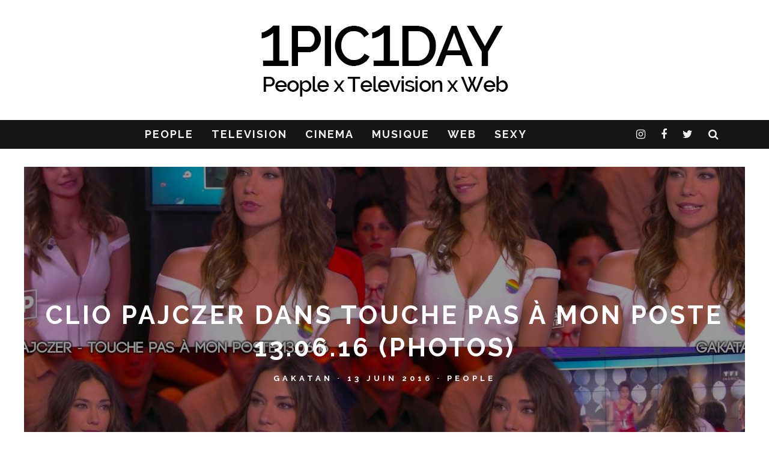

--- FILE ---
content_type: text/html; charset=UTF-8
request_url: https://1pic1day.com/clio-pajczer-dans-touche-pas-a-mon-poste-13-06-16-photos
body_size: 18168
content:
<!DOCTYPE html>
<!--[if lt IE 7]><html lang="fr-FR" class="no-js lt-ie9 lt-ie8 lt-ie7"> <![endif]-->
<!--[if (IE 7)&!(IEMobile)]><html lang="fr-FR" class="no-js lt-ie9 lt-ie8"><![endif]-->
<!--[if (IE 8)&!(IEMobile)]><html lang="fr-FR" class="no-js lt-ie9"><![endif]-->
<!--[if gt IE 8]><!--> <html lang="fr-FR" class="no-js"><!--<![endif]-->

	<head>

		<meta charset="utf-8">
		<!-- Google Chrome Frame for IE -->
		<!--[if IE]><meta http-equiv="X-UA-Compatible" content="IE=edge" /><![endif]-->
		<!-- mobile meta -->
                    <meta name="viewport" content="width=device-width, initial-scale=1.0"/>
        
		<link rel="pingback" href="https://1pic1day.com/xmlrpc.php">

		
		<!-- head extras -->
		<title>Clio Pajczer dans Touche pas à mon poste 13.06.16 (photos) &#8211; 1pic1day</title>
<meta name='robots' content='max-image-preview:large' />
	<style>img:is([sizes="auto" i], [sizes^="auto," i]) { contain-intrinsic-size: 3000px 1500px }</style>
	<link rel='dns-prefetch' href='//ssl.p.jwpcdn.com' />
<link rel='dns-prefetch' href='//fonts.googleapis.com' />
<link rel="alternate" type="application/rss+xml" title="1pic1day &raquo; Flux" href="https://1pic1day.com/feed" />
<link rel="alternate" type="application/rss+xml" title="1pic1day &raquo; Flux des commentaires" href="https://1pic1day.com/comments/feed" />
<link rel="alternate" type="application/rss+xml" title="1pic1day &raquo; Clio Pajczer dans Touche pas à mon poste 13.06.16 (photos) Flux des commentaires" href="https://1pic1day.com/clio-pajczer-dans-touche-pas-a-mon-poste-13-06-16-photos/feed" />
<script type="text/javascript">
/* <![CDATA[ */
window._wpemojiSettings = {"baseUrl":"https:\/\/s.w.org\/images\/core\/emoji\/15.0.3\/72x72\/","ext":".png","svgUrl":"https:\/\/s.w.org\/images\/core\/emoji\/15.0.3\/svg\/","svgExt":".svg","source":{"concatemoji":"https:\/\/1pic1day.com\/wp-includes\/js\/wp-emoji-release.min.js?ver=fa261abbc44c882ba658985d62fc56b9"}};
/*! This file is auto-generated */
!function(i,n){var o,s,e;function c(e){try{var t={supportTests:e,timestamp:(new Date).valueOf()};sessionStorage.setItem(o,JSON.stringify(t))}catch(e){}}function p(e,t,n){e.clearRect(0,0,e.canvas.width,e.canvas.height),e.fillText(t,0,0);var t=new Uint32Array(e.getImageData(0,0,e.canvas.width,e.canvas.height).data),r=(e.clearRect(0,0,e.canvas.width,e.canvas.height),e.fillText(n,0,0),new Uint32Array(e.getImageData(0,0,e.canvas.width,e.canvas.height).data));return t.every(function(e,t){return e===r[t]})}function u(e,t,n){switch(t){case"flag":return n(e,"\ud83c\udff3\ufe0f\u200d\u26a7\ufe0f","\ud83c\udff3\ufe0f\u200b\u26a7\ufe0f")?!1:!n(e,"\ud83c\uddfa\ud83c\uddf3","\ud83c\uddfa\u200b\ud83c\uddf3")&&!n(e,"\ud83c\udff4\udb40\udc67\udb40\udc62\udb40\udc65\udb40\udc6e\udb40\udc67\udb40\udc7f","\ud83c\udff4\u200b\udb40\udc67\u200b\udb40\udc62\u200b\udb40\udc65\u200b\udb40\udc6e\u200b\udb40\udc67\u200b\udb40\udc7f");case"emoji":return!n(e,"\ud83d\udc26\u200d\u2b1b","\ud83d\udc26\u200b\u2b1b")}return!1}function f(e,t,n){var r="undefined"!=typeof WorkerGlobalScope&&self instanceof WorkerGlobalScope?new OffscreenCanvas(300,150):i.createElement("canvas"),a=r.getContext("2d",{willReadFrequently:!0}),o=(a.textBaseline="top",a.font="600 32px Arial",{});return e.forEach(function(e){o[e]=t(a,e,n)}),o}function t(e){var t=i.createElement("script");t.src=e,t.defer=!0,i.head.appendChild(t)}"undefined"!=typeof Promise&&(o="wpEmojiSettingsSupports",s=["flag","emoji"],n.supports={everything:!0,everythingExceptFlag:!0},e=new Promise(function(e){i.addEventListener("DOMContentLoaded",e,{once:!0})}),new Promise(function(t){var n=function(){try{var e=JSON.parse(sessionStorage.getItem(o));if("object"==typeof e&&"number"==typeof e.timestamp&&(new Date).valueOf()<e.timestamp+604800&&"object"==typeof e.supportTests)return e.supportTests}catch(e){}return null}();if(!n){if("undefined"!=typeof Worker&&"undefined"!=typeof OffscreenCanvas&&"undefined"!=typeof URL&&URL.createObjectURL&&"undefined"!=typeof Blob)try{var e="postMessage("+f.toString()+"("+[JSON.stringify(s),u.toString(),p.toString()].join(",")+"));",r=new Blob([e],{type:"text/javascript"}),a=new Worker(URL.createObjectURL(r),{name:"wpTestEmojiSupports"});return void(a.onmessage=function(e){c(n=e.data),a.terminate(),t(n)})}catch(e){}c(n=f(s,u,p))}t(n)}).then(function(e){for(var t in e)n.supports[t]=e[t],n.supports.everything=n.supports.everything&&n.supports[t],"flag"!==t&&(n.supports.everythingExceptFlag=n.supports.everythingExceptFlag&&n.supports[t]);n.supports.everythingExceptFlag=n.supports.everythingExceptFlag&&!n.supports.flag,n.DOMReady=!1,n.readyCallback=function(){n.DOMReady=!0}}).then(function(){return e}).then(function(){var e;n.supports.everything||(n.readyCallback(),(e=n.source||{}).concatemoji?t(e.concatemoji):e.wpemoji&&e.twemoji&&(t(e.twemoji),t(e.wpemoji)))}))}((window,document),window._wpemojiSettings);
/* ]]> */
</script>
<style id='wp-emoji-styles-inline-css' type='text/css'>

	img.wp-smiley, img.emoji {
		display: inline !important;
		border: none !important;
		box-shadow: none !important;
		height: 1em !important;
		width: 1em !important;
		margin: 0 0.07em !important;
		vertical-align: -0.1em !important;
		background: none !important;
		padding: 0 !important;
	}
</style>
<link rel='stylesheet' id='wp-block-library-css' href='https://1pic1day.com/wp-includes/css/dist/block-library/style.min.css?ver=fa261abbc44c882ba658985d62fc56b9' type='text/css' media='all' />
<style id='classic-theme-styles-inline-css' type='text/css'>
/*! This file is auto-generated */
.wp-block-button__link{color:#fff;background-color:#32373c;border-radius:9999px;box-shadow:none;text-decoration:none;padding:calc(.667em + 2px) calc(1.333em + 2px);font-size:1.125em}.wp-block-file__button{background:#32373c;color:#fff;text-decoration:none}
</style>
<style id='global-styles-inline-css' type='text/css'>
:root{--wp--preset--aspect-ratio--square: 1;--wp--preset--aspect-ratio--4-3: 4/3;--wp--preset--aspect-ratio--3-4: 3/4;--wp--preset--aspect-ratio--3-2: 3/2;--wp--preset--aspect-ratio--2-3: 2/3;--wp--preset--aspect-ratio--16-9: 16/9;--wp--preset--aspect-ratio--9-16: 9/16;--wp--preset--color--black: #000000;--wp--preset--color--cyan-bluish-gray: #abb8c3;--wp--preset--color--white: #ffffff;--wp--preset--color--pale-pink: #f78da7;--wp--preset--color--vivid-red: #cf2e2e;--wp--preset--color--luminous-vivid-orange: #ff6900;--wp--preset--color--luminous-vivid-amber: #fcb900;--wp--preset--color--light-green-cyan: #7bdcb5;--wp--preset--color--vivid-green-cyan: #00d084;--wp--preset--color--pale-cyan-blue: #8ed1fc;--wp--preset--color--vivid-cyan-blue: #0693e3;--wp--preset--color--vivid-purple: #9b51e0;--wp--preset--gradient--vivid-cyan-blue-to-vivid-purple: linear-gradient(135deg,rgba(6,147,227,1) 0%,rgb(155,81,224) 100%);--wp--preset--gradient--light-green-cyan-to-vivid-green-cyan: linear-gradient(135deg,rgb(122,220,180) 0%,rgb(0,208,130) 100%);--wp--preset--gradient--luminous-vivid-amber-to-luminous-vivid-orange: linear-gradient(135deg,rgba(252,185,0,1) 0%,rgba(255,105,0,1) 100%);--wp--preset--gradient--luminous-vivid-orange-to-vivid-red: linear-gradient(135deg,rgba(255,105,0,1) 0%,rgb(207,46,46) 100%);--wp--preset--gradient--very-light-gray-to-cyan-bluish-gray: linear-gradient(135deg,rgb(238,238,238) 0%,rgb(169,184,195) 100%);--wp--preset--gradient--cool-to-warm-spectrum: linear-gradient(135deg,rgb(74,234,220) 0%,rgb(151,120,209) 20%,rgb(207,42,186) 40%,rgb(238,44,130) 60%,rgb(251,105,98) 80%,rgb(254,248,76) 100%);--wp--preset--gradient--blush-light-purple: linear-gradient(135deg,rgb(255,206,236) 0%,rgb(152,150,240) 100%);--wp--preset--gradient--blush-bordeaux: linear-gradient(135deg,rgb(254,205,165) 0%,rgb(254,45,45) 50%,rgb(107,0,62) 100%);--wp--preset--gradient--luminous-dusk: linear-gradient(135deg,rgb(255,203,112) 0%,rgb(199,81,192) 50%,rgb(65,88,208) 100%);--wp--preset--gradient--pale-ocean: linear-gradient(135deg,rgb(255,245,203) 0%,rgb(182,227,212) 50%,rgb(51,167,181) 100%);--wp--preset--gradient--electric-grass: linear-gradient(135deg,rgb(202,248,128) 0%,rgb(113,206,126) 100%);--wp--preset--gradient--midnight: linear-gradient(135deg,rgb(2,3,129) 0%,rgb(40,116,252) 100%);--wp--preset--font-size--small: 13px;--wp--preset--font-size--medium: 20px;--wp--preset--font-size--large: 36px;--wp--preset--font-size--x-large: 42px;--wp--preset--spacing--20: 0.44rem;--wp--preset--spacing--30: 0.67rem;--wp--preset--spacing--40: 1rem;--wp--preset--spacing--50: 1.5rem;--wp--preset--spacing--60: 2.25rem;--wp--preset--spacing--70: 3.38rem;--wp--preset--spacing--80: 5.06rem;--wp--preset--shadow--natural: 6px 6px 9px rgba(0, 0, 0, 0.2);--wp--preset--shadow--deep: 12px 12px 50px rgba(0, 0, 0, 0.4);--wp--preset--shadow--sharp: 6px 6px 0px rgba(0, 0, 0, 0.2);--wp--preset--shadow--outlined: 6px 6px 0px -3px rgba(255, 255, 255, 1), 6px 6px rgba(0, 0, 0, 1);--wp--preset--shadow--crisp: 6px 6px 0px rgba(0, 0, 0, 1);}:where(.is-layout-flex){gap: 0.5em;}:where(.is-layout-grid){gap: 0.5em;}body .is-layout-flex{display: flex;}.is-layout-flex{flex-wrap: wrap;align-items: center;}.is-layout-flex > :is(*, div){margin: 0;}body .is-layout-grid{display: grid;}.is-layout-grid > :is(*, div){margin: 0;}:where(.wp-block-columns.is-layout-flex){gap: 2em;}:where(.wp-block-columns.is-layout-grid){gap: 2em;}:where(.wp-block-post-template.is-layout-flex){gap: 1.25em;}:where(.wp-block-post-template.is-layout-grid){gap: 1.25em;}.has-black-color{color: var(--wp--preset--color--black) !important;}.has-cyan-bluish-gray-color{color: var(--wp--preset--color--cyan-bluish-gray) !important;}.has-white-color{color: var(--wp--preset--color--white) !important;}.has-pale-pink-color{color: var(--wp--preset--color--pale-pink) !important;}.has-vivid-red-color{color: var(--wp--preset--color--vivid-red) !important;}.has-luminous-vivid-orange-color{color: var(--wp--preset--color--luminous-vivid-orange) !important;}.has-luminous-vivid-amber-color{color: var(--wp--preset--color--luminous-vivid-amber) !important;}.has-light-green-cyan-color{color: var(--wp--preset--color--light-green-cyan) !important;}.has-vivid-green-cyan-color{color: var(--wp--preset--color--vivid-green-cyan) !important;}.has-pale-cyan-blue-color{color: var(--wp--preset--color--pale-cyan-blue) !important;}.has-vivid-cyan-blue-color{color: var(--wp--preset--color--vivid-cyan-blue) !important;}.has-vivid-purple-color{color: var(--wp--preset--color--vivid-purple) !important;}.has-black-background-color{background-color: var(--wp--preset--color--black) !important;}.has-cyan-bluish-gray-background-color{background-color: var(--wp--preset--color--cyan-bluish-gray) !important;}.has-white-background-color{background-color: var(--wp--preset--color--white) !important;}.has-pale-pink-background-color{background-color: var(--wp--preset--color--pale-pink) !important;}.has-vivid-red-background-color{background-color: var(--wp--preset--color--vivid-red) !important;}.has-luminous-vivid-orange-background-color{background-color: var(--wp--preset--color--luminous-vivid-orange) !important;}.has-luminous-vivid-amber-background-color{background-color: var(--wp--preset--color--luminous-vivid-amber) !important;}.has-light-green-cyan-background-color{background-color: var(--wp--preset--color--light-green-cyan) !important;}.has-vivid-green-cyan-background-color{background-color: var(--wp--preset--color--vivid-green-cyan) !important;}.has-pale-cyan-blue-background-color{background-color: var(--wp--preset--color--pale-cyan-blue) !important;}.has-vivid-cyan-blue-background-color{background-color: var(--wp--preset--color--vivid-cyan-blue) !important;}.has-vivid-purple-background-color{background-color: var(--wp--preset--color--vivid-purple) !important;}.has-black-border-color{border-color: var(--wp--preset--color--black) !important;}.has-cyan-bluish-gray-border-color{border-color: var(--wp--preset--color--cyan-bluish-gray) !important;}.has-white-border-color{border-color: var(--wp--preset--color--white) !important;}.has-pale-pink-border-color{border-color: var(--wp--preset--color--pale-pink) !important;}.has-vivid-red-border-color{border-color: var(--wp--preset--color--vivid-red) !important;}.has-luminous-vivid-orange-border-color{border-color: var(--wp--preset--color--luminous-vivid-orange) !important;}.has-luminous-vivid-amber-border-color{border-color: var(--wp--preset--color--luminous-vivid-amber) !important;}.has-light-green-cyan-border-color{border-color: var(--wp--preset--color--light-green-cyan) !important;}.has-vivid-green-cyan-border-color{border-color: var(--wp--preset--color--vivid-green-cyan) !important;}.has-pale-cyan-blue-border-color{border-color: var(--wp--preset--color--pale-cyan-blue) !important;}.has-vivid-cyan-blue-border-color{border-color: var(--wp--preset--color--vivid-cyan-blue) !important;}.has-vivid-purple-border-color{border-color: var(--wp--preset--color--vivid-purple) !important;}.has-vivid-cyan-blue-to-vivid-purple-gradient-background{background: var(--wp--preset--gradient--vivid-cyan-blue-to-vivid-purple) !important;}.has-light-green-cyan-to-vivid-green-cyan-gradient-background{background: var(--wp--preset--gradient--light-green-cyan-to-vivid-green-cyan) !important;}.has-luminous-vivid-amber-to-luminous-vivid-orange-gradient-background{background: var(--wp--preset--gradient--luminous-vivid-amber-to-luminous-vivid-orange) !important;}.has-luminous-vivid-orange-to-vivid-red-gradient-background{background: var(--wp--preset--gradient--luminous-vivid-orange-to-vivid-red) !important;}.has-very-light-gray-to-cyan-bluish-gray-gradient-background{background: var(--wp--preset--gradient--very-light-gray-to-cyan-bluish-gray) !important;}.has-cool-to-warm-spectrum-gradient-background{background: var(--wp--preset--gradient--cool-to-warm-spectrum) !important;}.has-blush-light-purple-gradient-background{background: var(--wp--preset--gradient--blush-light-purple) !important;}.has-blush-bordeaux-gradient-background{background: var(--wp--preset--gradient--blush-bordeaux) !important;}.has-luminous-dusk-gradient-background{background: var(--wp--preset--gradient--luminous-dusk) !important;}.has-pale-ocean-gradient-background{background: var(--wp--preset--gradient--pale-ocean) !important;}.has-electric-grass-gradient-background{background: var(--wp--preset--gradient--electric-grass) !important;}.has-midnight-gradient-background{background: var(--wp--preset--gradient--midnight) !important;}.has-small-font-size{font-size: var(--wp--preset--font-size--small) !important;}.has-medium-font-size{font-size: var(--wp--preset--font-size--medium) !important;}.has-large-font-size{font-size: var(--wp--preset--font-size--large) !important;}.has-x-large-font-size{font-size: var(--wp--preset--font-size--x-large) !important;}
:where(.wp-block-post-template.is-layout-flex){gap: 1.25em;}:where(.wp-block-post-template.is-layout-grid){gap: 1.25em;}
:where(.wp-block-columns.is-layout-flex){gap: 2em;}:where(.wp-block-columns.is-layout-grid){gap: 2em;}
:root :where(.wp-block-pullquote){font-size: 1.5em;line-height: 1.6;}
</style>
<link rel='stylesheet' id='contact-form-7-css' href='https://1pic1day.com/wp-content/plugins/contact-form-7/includes/css/styles.css?ver=6.1.4' type='text/css' media='all' />
<link rel='stylesheet' id='login-with-ajax-css' href='https://1pic1day.com/wp-content/themes/15zine/plugins/login-with-ajax/widget.css?ver=4.5.1' type='text/css' media='all' />
<link rel='stylesheet' id='cb-main-stylesheet-css' href='https://1pic1day.com/wp-content/themes/15zine/library/css/style.min.css?ver=3.1.1' type='text/css' media='all' />
<link crossorigin="anonymous" rel='stylesheet' id='cb-font-stylesheet-css' href='//fonts.googleapis.com/css?family=Raleway%3A400%2C700%7CPT+Sans%3A400%2C700%2C400italic&#038;ver=3.1.1' type='text/css' media='all' />
<!--[if lt IE 10]>
<link rel='stylesheet' id='cb-ie-only-css' href='https://1pic1day.com/wp-content/themes/15zine/library/css/ie.css?ver=3.1.1' type='text/css' media='all' />
<![endif]-->
<script type="text/javascript" src="https://ssl.p.jwpcdn.com/6/12/jwplayer.js?ver=fa261abbc44c882ba658985d62fc56b9" id="jwplayer-js"></script>
<script type="text/javascript" src="https://1pic1day.com/wp-includes/js/jquery/jquery.min.js?ver=3.7.1" id="jquery-core-js"></script>
<script type="text/javascript" src="https://1pic1day.com/wp-includes/js/jquery/jquery-migrate.min.js?ver=3.4.1" id="jquery-migrate-js"></script>
<script type="text/javascript" id="login-with-ajax-js-extra">
/* <![CDATA[ */
var LWA = {"ajaxurl":"https:\/\/1pic1day.com\/wp-admin\/admin-ajax.php","off":""};
/* ]]> */
</script>
<script type="text/javascript" src="https://1pic1day.com/wp-content/themes/15zine/plugins/login-with-ajax/login-with-ajax.js?ver=4.5.1" id="login-with-ajax-js"></script>
<script type="text/javascript" src="https://1pic1day.com/wp-content/plugins/login-with-ajax/ajaxify/ajaxify.min.js?ver=4.5.1" id="login-with-ajax-ajaxify-js"></script>
<script type="text/javascript" src="https://1pic1day.com/wp-content/themes/15zine/library/js/modernizr.custom.min.js?ver=2.6.2" id="cb-modernizr-js"></script>
<link rel="https://api.w.org/" href="https://1pic1day.com/wp-json/" /><link rel="alternate" title="JSON" type="application/json" href="https://1pic1day.com/wp-json/wp/v2/posts/23636" /><link rel="EditURI" type="application/rsd+xml" title="RSD" href="https://1pic1day.com/xmlrpc.php?rsd" />

<link rel="canonical" href="https://1pic1day.com/clio-pajczer-dans-touche-pas-a-mon-poste-13-06-16-photos" />
<link rel='shortlink' href='https://1pic1day.com/?p=23636' />
<link rel="alternate" title="oEmbed (JSON)" type="application/json+oembed" href="https://1pic1day.com/wp-json/oembed/1.0/embed?url=https%3A%2F%2F1pic1day.com%2Fclio-pajczer-dans-touche-pas-a-mon-poste-13-06-16-photos" />
<link rel="alternate" title="oEmbed (XML)" type="text/xml+oembed" href="https://1pic1day.com/wp-json/oembed/1.0/embed?url=https%3A%2F%2F1pic1day.com%2Fclio-pajczer-dans-touche-pas-a-mon-poste-13-06-16-photos&#038;format=xml" />
<script type="text/javascript">jwplayer.key='qeROmHiTl8DnVJdjCFqfwZUTVJyRUjYgzdP3Sw==';jwplayer.defaults = { "ph": 2 };</script><meta name="robots" content="index,follow,noarchive">

<meta name="verify-v1" content="aFiqmzjvCvpvhYykH08i9mbROOykgBKXj2au/VnfODQ=" />

<script>
  (function(i,s,o,g,r,a,m){i['GoogleAnalyticsObject']=r;i[r]=i[r]||function(){
  (i[r].q=i[r].q||[]).push(arguments)},i[r].l=1*new Date();a=s.createElement(o),
  m=s.getElementsByTagName(o)[0];a.async=1;a.src=g;m.parentNode.insertBefore(a,m)
  })(window,document,'script','//www.google-analytics.com/analytics.js','ga');

  ga('create', 'UA-2932665-1', 'auto');
  ga('send', 'pageview');

</script><style type="text/css">.cb-byline .fa-times:before { content: "-"; }

#cb-nav-bar {  font-size: 18px; }

#menu-item-22231:a { color: #151515 !important; }

.wp-video {
	margin: 0 auto;
} .cb-stuck #cb-nav-bar .cb-main-nav #cb-nav-logo, #cb-nav-bar .cb-main-nav #cb-nav-logo img { width: 110px; }#cb-nav-bar .cb-mega-menu-columns .cb-sub-menu > li > a { color: #f2c231; } .cb-entry-content a {color:#1e73be; } .cb-entry-content a:hover {color:#0066bf; }.cb-review-box .cb-bar .cb-overlay span { background: #f9db32; }.cb-review-box i { color: #f9db32; }.cb-meta-style-1 .cb-article-meta { background: rgba(0, 0, 0, 0.25); }.cb-module-block .cb-meta-style-2 img, .cb-module-block .cb-meta-style-4 img, .cb-grid-x .cb-grid-img img, .cb-grid-x .cb-grid-img .cb-fi-cover  { opacity: 0.75; }@media only screen and (min-width: 768px) {
                .cb-module-block .cb-meta-style-1:hover .cb-article-meta { background: rgba(0, 0, 0, 0.75); }
                .cb-module-block .cb-meta-style-2:hover img, .cb-module-block .cb-meta-style-4:hover img, .cb-grid-x .cb-grid-feature:hover img, .cb-grid-x .cb-grid-feature:hover .cb-fi-cover, .cb-slider li:hover img { opacity: 0.25; }
            }</style><!-- end custom css --><style type="text/css">body, #respond, .cb-font-body { font-family: 'PT Sans', sans-serif; } h1, h2, h3, h4, h5, h6, .cb-font-header, #bbp-user-navigation, .cb-byline{ font-family:'Raleway', sans-serif; }</style><meta property="og:image" content="https://1pic1day.com/wp-content/uploads/2016/06/clio-pajczer-sexy-touche-pas-a-mon-poste-tpmp-130616.jpg"><link rel="amphtml" href="https://1pic1day.com/clio-pajczer-dans-touche-pas-a-mon-poste-13-06-16-photos/amp"><style>.cb-mm-on #cb-nav-bar .cb-main-nav .menu-item-9734:hover, .cb-mm-on #cb-nav-bar .cb-main-nav .menu-item-9734:focus { background:# !important ; }
.cb-mm-on #cb-nav-bar .cb-main-nav .menu-item-9734 .cb-big-menu { border-top-color: #; }
.cb-mm-on #cb-nav-bar .cb-main-nav .menu-item-9909:hover, .cb-mm-on #cb-nav-bar .cb-main-nav .menu-item-9909:focus { background:# !important ; }
.cb-mm-on #cb-nav-bar .cb-main-nav .menu-item-9909 .cb-big-menu { border-top-color: #; }
.cb-mm-on #cb-nav-bar .cb-main-nav .menu-item-9911:hover, .cb-mm-on #cb-nav-bar .cb-main-nav .menu-item-9911:focus { background:# !important ; }
.cb-mm-on #cb-nav-bar .cb-main-nav .menu-item-9911 .cb-big-menu { border-top-color: #; }
.cb-mm-on #cb-nav-bar .cb-main-nav .menu-item-9910:hover, .cb-mm-on #cb-nav-bar .cb-main-nav .menu-item-9910:focus { background:# !important ; }
.cb-mm-on #cb-nav-bar .cb-main-nav .menu-item-9910 .cb-big-menu { border-top-color: #; }
.cb-mm-on #cb-nav-bar .cb-main-nav .menu-item-26891:hover, .cb-mm-on #cb-nav-bar .cb-main-nav .menu-item-26891:focus { background:# !important ; }
.cb-mm-on #cb-nav-bar .cb-main-nav .menu-item-26891 .cb-big-menu { border-top-color: #; }</style><link rel="icon" href="https://1pic1day.com/wp-content/uploads/2021/10/cropped-logo1p1d-32x32.png" sizes="32x32" />
<link rel="icon" href="https://1pic1day.com/wp-content/uploads/2021/10/cropped-logo1p1d-192x192.png" sizes="192x192" />
<link rel="apple-touch-icon" href="https://1pic1day.com/wp-content/uploads/2021/10/cropped-logo1p1d-180x180.png" />
<meta name="msapplication-TileImage" content="https://1pic1day.com/wp-content/uploads/2021/10/cropped-logo1p1d-270x270.png" />
		<!-- end head extras -->

	</head>

	<body class="post-template-default single single-post postid-23636 single-format-standard  cb-sticky-mm cb-nav-logo-on cb-logo-nav-sticky  cb-tm-dark cb-body-light cb-menu-dark cb-mm-dark cb-footer-dark   cb-m-sticky cb-sw-tm-box cb-sw-header-box cb-sw-menu-fw cb-sw-footer-fw cb-menu-al-center  cb-fis-b-site-width cb-fis-big-border  cb-fis-tl-me-overlay  cb-h-logo-off">

		
		<div id="cb-outer-container">

			
				<div id="cb-top-menu" class="clearfix cb-font-header  wrap cb-tm-only-mob">
					<div class="wrap clearfix cb-site-padding cb-top-menu-wrap">

													<div class="cb-left-side cb-mob">

								<a href="#" id="cb-mob-open" class="cb-link"><i class="fa fa-bars"></i></a>
								                <div id="mob-logo" class="cb-top-logo">
                    <a href="https://1pic1day.com">
                        <img src="https://1pic1day.com/wp-content/uploads/2015/08/logo1p1d_main.png" alt=" logo" data-at2x="https://1pic1day.com/wp-content/uploads/2015/08/logo1p1d_main.png">
                    </a>
                </div>
            							</div>
						                                                <ul class="cb-top-nav cb-only-mob-menu cb-right-side"><li class="cb-icon-search cb-menu-icons-extra"><a href="#" title="Rechercher" id="cb-s-trigger-mob"><i class="fa fa-search"></i></a></li></ul>                        					</div>
				</div>

				<div id="cb-mob-menu" class="cb-mob-menu">
					<div class="cb-mob-close-wrap">
						
						<a href="#" id="cb-mob-close" class="cb-link"><i class="fa cb-times"></i></a>
										    </div>

					<div class="cb-mob-menu-wrap">
						<ul id="cb-mob-ul" class="cb-mobile-nav cb-top-nav cb-mob-ul-show"><li class="menu-item menu-item-type-taxonomy menu-item-object-category current-post-ancestor current-menu-parent current-post-parent menu-item-9734"><a href="https://1pic1day.com/category/celebrites">PEOPLE</a></li>
<li class="menu-item menu-item-type-taxonomy menu-item-object-category menu-item-9909"><a href="https://1pic1day.com/category/television">TELEVISION</a></li>
<li class="menu-item menu-item-type-taxonomy menu-item-object-category menu-item-9911"><a href="https://1pic1day.com/category/cinema">CINEMA</a></li>
<li class="menu-item menu-item-type-taxonomy menu-item-object-category menu-item-9910"><a href="https://1pic1day.com/category/musique">MUSIQUE</a></li>
<li class="nospan menu-item menu-item-type-taxonomy menu-item-object-category menu-item-9738"><a href="https://1pic1day.com/category/on-the-web">WEB</a></li>
<li class="menu-item menu-item-type-taxonomy menu-item-object-category menu-item-26891"><a href="https://1pic1day.com/category/sexy">SEXY</a></li>
</ul>											</div>

				</div>
			
			<div id="cb-container" class="clearfix" >
									<header id="cb-header" class="cb-header  wrap">

					    <div id="cb-logo-box" class="cb-logo-center wrap">
	                    	                <div id="logo">
                                        <a href="https://1pic1day.com">
                        <img src="https://1pic1day.com/wp-content/uploads/2015/08/logo_retina.png" alt="1pic1day blog people" data-at2x="https://1pic1day.com/wp-content/uploads/2015/08/logo_retina.png">
                    </a>
                                    </div>
            	                        	                    </div>

					</header>
				
				<div id="cb-lwa" class="cb-lwa-modal cb-modal"><div class="cb-close-m cb-ta-right"><i class="fa cb-times"></i></div>
<div class="cb-lwa-modal-inner cb-modal-inner cb-light-loader cb-pre-load cb-font-header clearfix">
    <div class="lwa lwa-default clearfix">
                
        

        <form class="lwa-form cb-form cb-form-active clearfix" action="https://1pic1day.com/wp-login.php?template=default" method="post">
            
            <div class="cb-form-body">
                <input class="cb-form-input cb-form-input-username" type="text" name="log" placeholder="Identifiant">
                <input class="cb-form-input" type="password" name="pwd" placeholder="Mot de passe">
                                <span class="lwa-status cb-ta-center"></span>
                <div class="cb-submit cb-ta-center">
                  <input type="submit" name="wp-submit" class="lwa_wp-submit cb-submit-form" value="Connexion" tabindex="100" />
                  <input type="hidden" name="lwa_profile_link" value="1" />
                  <input type="hidden" name="login-with-ajax" value="login" />
                </div>

                <div class="cb-remember-me cb-extra cb-ta-center"><label>Se souvenir de moi</label><input name="rememberme" type="checkbox" class="lwa-rememberme" value="forever" /></div>
                
                <div class="cb-lost-password cb-extra cb-ta-center">
                                          <a class="lwa-links-remember cb-title-trigger cb-trigger-pass" href="https://1pic1day.com/wp-login.php?action=lostpassword&#038;template=default" title="Mot de passe oublié ?">Mot de passe oublié ?</a>
                                     </div>
           </div>
        </form>
        
                <form class="lwa-remember cb-form clearfix" action="https://1pic1day.com/wp-login.php?action=lostpassword&#038;template=default" method="post">

            <div class="cb-form-body">

                <input type="text" name="user_login" class="lwa-user-remember cb-form-input" placeholder="Entrez votre identifiant ou votre email">
                                <span class="lwa-status cb-ta-center"></span>

                 <div class="cb-submit cb-ta-center">
                        <input type="submit" value="Obtenir un nouveau mot de passe" class="lwa-button-remember cb-submit-form" />
                        <input type="hidden" name="login-with-ajax" value="remember" />
                 </div>
            </div>

        </form>
            </div>
</div></div><div id="cb-menu-search" class="cb-s-modal cb-modal"><div class="cb-close-m cb-ta-right"><i class="fa cb-times"></i></div><div class="cb-s-modal-inner cb-pre-load cb-light-loader cb-modal-inner cb-font-header cb-mega-three cb-mega-posts clearfix"><form method="get" class="cb-search" action="https://1pic1day.com/">

    <input type="text" class="cb-search-field cb-font-header" placeholder="Rechercher..." value="" name="s" title="" autocomplete="off">
    <button class="cb-search-submit" type="submit" value=""><i class="fa fa-search"></i></button>
    
</form><div id="cb-s-results"></div></div></div>				
									 <nav id="cb-nav-bar" class="clearfix ">
					 	<div class="cb-nav-bar-wrap cb-site-padding clearfix cb-font-header  cb-menu-fw">
		                    <ul class="cb-main-nav wrap clearfix"><li id="menu-item-9734" class="menu-item menu-item-type-taxonomy menu-item-object-category current-post-ancestor current-menu-parent current-post-parent menu-item-9734"><a href="https://1pic1day.com/category/celebrites">PEOPLE</a><div class="cb-menu-drop cb-bg cb-mega-menu cb-big-menu clearfix"><div class="cb-mega-three cb-mega-posts  clearfix"><div class="cb-upper-title"><h2>PEOPLE</h2><a href="https://1pic1day.com/category/celebrites" class="cb-see-all">Tout voir</a></div><ul class="cb-sub-posts"> <li class="cb-looper cb-article-1 cb-mm-posts-count-3 cb-style-1 clearfix post-27119 post type-post status-publish format-standard has-post-thumbnail category-celebrites tag-danse-avec-les-stars tag-lenie-vacher"><div class="cb-mask cb-img-fw" style="background-color: #222;"><a href="https://1pic1day.com/lenie-vacher-et-jordan-mouillerac-dans-danse-avec-les-stars-18-04-25-photos"><img width="360" height="240" src="https://1pic1day.com/wp-content/uploads/2025/04/Lenie-Vacher-Jordan-Mouillerac-DALS-Danse-avec-les-stars-180425-360x240.jpg" class="attachment-cb-360-240 size-cb-360-240 wp-post-image" alt="" decoding="async" fetchpriority="high" /></a></div><div class="cb-meta"><h2 class="cb-post-title"><a href="https://1pic1day.com/lenie-vacher-et-jordan-mouillerac-dans-danse-avec-les-stars-18-04-25-photos">Lénie Vacher et Jordan Mouillerac dans Danse avec les stars 18.04.25 (photos)</a></h2><div class="cb-byline cb-byline-short cb-byline-date"><span class="cb-date"><time class="updated" datetime="2025-04-20">20 avril 2025</time></span></div></div></li> <li class="cb-looper cb-article-2 cb-mm-posts-count-3 cb-style-1 clearfix post-27111 post type-post status-publish format-standard has-post-thumbnail category-celebrites tag-karima-charni tag-vendredi-tout-est-permis"><div class="cb-mask cb-img-fw" style="background-color: #222;"><a href="https://1pic1day.com/karima-charni-dans-vendredi-tout-est-permis-11-04-25-photos"><img width="360" height="240" src="https://1pic1day.com/wp-content/uploads/2025/04/Karima-Charni-VTEP-Vendredi-tout-est-permis-110425-360x240.jpg" class="attachment-cb-360-240 size-cb-360-240 wp-post-image" alt="" decoding="async" /></a></div><div class="cb-meta"><h2 class="cb-post-title"><a href="https://1pic1day.com/karima-charni-dans-vendredi-tout-est-permis-11-04-25-photos">Karima Charni dans Vendredi tout est permis 11.04.25 (photos)</a></h2><div class="cb-byline cb-byline-short cb-byline-date"><span class="cb-date"><time class="updated" datetime="2025-04-13">13 avril 2025</time></span></div></div></li> <li class="cb-looper cb-article-3 cb-mm-posts-count-3 cb-style-1 clearfix post-27108 post type-post status-publish format-standard has-post-thumbnail category-celebrites tag-danse-avec-les-stars tag-lenie-vacher"><div class="cb-mask cb-img-fw" style="background-color: #222;"><a href="https://1pic1day.com/lenie-vacher-et-jordan-mouillerac-dans-danse-avec-les-stars-11-04-25-photos"><img width="360" height="240" src="https://1pic1day.com/wp-content/uploads/2025/04/Lenie-Vacher-Jordan-Mouillerac-DALS-Danse-avec-les-stars-110425-360x240.jpg" class="attachment-cb-360-240 size-cb-360-240 wp-post-image" alt="" decoding="async" /></a></div><div class="cb-meta"><h2 class="cb-post-title"><a href="https://1pic1day.com/lenie-vacher-et-jordan-mouillerac-dans-danse-avec-les-stars-11-04-25-photos">Lénie Vacher et Jordan Mouillerac dans Danse avec les stars 11.04.25 (photos)</a></h2><div class="cb-byline cb-byline-short cb-byline-date"><span class="cb-date"><time class="updated" datetime="2025-04-13">13 avril 2025</time></span></div></div></li></ul></div></div></li>
<li id="menu-item-9909" class="menu-item menu-item-type-taxonomy menu-item-object-category menu-item-9909"><a href="https://1pic1day.com/category/television">TELEVISION</a><div class="cb-menu-drop cb-bg cb-mega-menu cb-big-menu clearfix"><div class="cb-mega-three cb-mega-posts  clearfix"><div class="cb-upper-title"><h2>TELEVISION</h2><a href="https://1pic1day.com/category/television" class="cb-see-all">Tout voir</a></div><ul class="cb-sub-posts"> <li class="cb-looper cb-article-1 cb-mm-posts-count-3 cb-style-1 clearfix post-26691 post type-post status-publish format-standard has-post-thumbnail category-television tag-candice-pascal tag-danse-avec-les-stars"><div class="cb-mask cb-img-fw" style="background-color: #222;"><a href="https://1pic1day.com/candice-pascal-dans-danse-avec-les-stars-22-10-21-photos"><img width="360" height="240" src="https://1pic1day.com/wp-content/uploads/2021/10/Candice-Pascal-DALS-Danse-avec-stars-221021-360x240.jpg" class="attachment-cb-360-240 size-cb-360-240 wp-post-image" alt="" decoding="async" /></a></div><div class="cb-meta"><h2 class="cb-post-title"><a href="https://1pic1day.com/candice-pascal-dans-danse-avec-les-stars-22-10-21-photos">Candice Pascal dans Danse avec les stars 22.10.21 (photos)</a></h2><div class="cb-byline cb-byline-short cb-byline-date"><span class="cb-date"><time class="updated" datetime="2021-10-22">22 octobre 2021</time></span></div></div></li> <li class="cb-looper cb-article-2 cb-mm-posts-count-3 cb-style-1 clearfix post-26693 post type-post status-publish format-standard has-post-thumbnail category-television tag-danse-avec-les-stars tag-wejdene"><div class="cb-mask cb-img-fw" style="background-color: #222;"><a href="https://1pic1day.com/wejdene-dans-danse-avec-les-stars-22-10-21-photos"><img width="360" height="240" src="https://1pic1day.com/wp-content/uploads/2021/10/Wejdene-DALS-Danse-avec-stars-221021-360x240.jpg" class="attachment-cb-360-240 size-cb-360-240 wp-post-image" alt="" decoding="async" /></a></div><div class="cb-meta"><h2 class="cb-post-title"><a href="https://1pic1day.com/wejdene-dans-danse-avec-les-stars-22-10-21-photos">Wejdene dans Danse avec les stars 22.10.21 (photos)</a></h2><div class="cb-byline cb-byline-short cb-byline-date"><span class="cb-date"><time class="updated" datetime="2021-10-22">22 octobre 2021</time></span></div></div></li> <li class="cb-looper cb-article-3 cb-mm-posts-count-3 cb-style-1 clearfix post-26701 post type-post status-publish format-standard has-post-thumbnail category-television tag-danse-avec-les-stars tag-dita-von-teese"><div class="cb-mask cb-img-fw" style="background-color: #222;"><a href="https://1pic1day.com/dita-von-teese-dans-danse-avec-les-stars-22-10-21-photos"><img width="360" height="240" src="https://1pic1day.com/wp-content/uploads/2021/10/Dita-von-teese-DALS-Danse-avec-stars-221021-360x240.jpg" class="attachment-cb-360-240 size-cb-360-240 wp-post-image" alt="" decoding="async" /></a></div><div class="cb-meta"><h2 class="cb-post-title"><a href="https://1pic1day.com/dita-von-teese-dans-danse-avec-les-stars-22-10-21-photos">Dita Von Teese dans Danse avec les stars 22.10.21 (photos)</a></h2><div class="cb-byline cb-byline-short cb-byline-date"><span class="cb-date"><time class="updated" datetime="2021-10-22">22 octobre 2021</time></span></div></div></li></ul></div></div></li>
<li id="menu-item-9911" class="menu-item menu-item-type-taxonomy menu-item-object-category menu-item-9911"><a href="https://1pic1day.com/category/cinema">CINEMA</a><div class="cb-menu-drop cb-bg cb-mega-menu cb-big-menu clearfix"><div class="cb-mega-three cb-mega-posts  clearfix"><div class="cb-upper-title"><h2>CINEMA</h2><a href="https://1pic1day.com/category/cinema" class="cb-see-all">Tout voir</a></div><ul class="cb-sub-posts"> <li class="cb-looper cb-article-1 cb-mm-posts-count-3 cb-style-1 clearfix post-26444 post type-post status-publish format-standard has-post-thumbnail category-cinema category-celebrites category-sexy tag-zahia tag-zahia-dehar"><div class="cb-mask cb-img-fw" style="background-color: #222;"><a href="https://1pic1day.com/zahia-dehar-nue-dans-une-fille-facile-photos"><img width="360" height="240" src="https://1pic1day.com/wp-content/uploads/2020/01/Zahia-Dehar-nue-Une-fille-facile-360x240.jpg" class="attachment-cb-360-240 size-cb-360-240 wp-post-image" alt="" decoding="async" /></a></div><div class="cb-meta"><h2 class="cb-post-title"><a href="https://1pic1day.com/zahia-dehar-nue-dans-une-fille-facile-photos">Zahia Dehar nue dans Une fille facile (photos)</a></h2><div class="cb-byline cb-byline-short cb-byline-date"><span class="cb-date"><time class="updated" datetime="2020-01-22">22 janvier 2020</time></span></div></div></li> <li class="cb-looper cb-article-2 cb-mm-posts-count-3 cb-style-1 clearfix post-26414 post type-post status-publish format-standard has-post-thumbnail category-cinema category-celebrites tag-jennifer-lopez"><div class="cb-mask cb-img-fw" style="background-color: #222;"><a href="https://1pic1day.com/jennifer-lopez-dans-queens-hustlers-photos"><img width="360" height="240" src="https://1pic1day.com/wp-content/uploads/2019/12/Jennifer-Lopez-Queens-Hustlers-01-360x240.jpg" class="attachment-cb-360-240 size-cb-360-240 wp-post-image" alt="" decoding="async" /></a></div><div class="cb-meta"><h2 class="cb-post-title"><a href="https://1pic1day.com/jennifer-lopez-dans-queens-hustlers-photos">Jennifer Lopez dans Queens (Hustlers) (photos)</a></h2><div class="cb-byline cb-byline-short cb-byline-date"><span class="cb-date"><time class="updated" datetime="2019-12-02">2 décembre 2019</time></span></div></div></li> <li class="cb-looper cb-article-3 cb-mm-posts-count-3 cb-style-1 clearfix post-26330 post type-post status-publish format-standard has-post-thumbnail category-cinema category-celebrites tag-chloe-jouannet"><div class="cb-mask cb-img-fw" style="background-color: #222;"><a href="https://1pic1day.com/chloe-jouannet-dans-banlieusards-photos"><img width="360" height="240" src="https://1pic1day.com/wp-content/uploads/2019/11/Chloe-Jouannet-Banlieusards-360x240.jpg" class="attachment-cb-360-240 size-cb-360-240 wp-post-image" alt="" decoding="async" /></a></div><div class="cb-meta"><h2 class="cb-post-title"><a href="https://1pic1day.com/chloe-jouannet-dans-banlieusards-photos">Chloé Jouannet dans Banlieusards (photos)</a></h2><div class="cb-byline cb-byline-short cb-byline-date"><span class="cb-date"><time class="updated" datetime="2019-11-03">3 novembre 2019</time></span></div></div></li></ul></div></div></li>
<li id="menu-item-9910" class="menu-item menu-item-type-taxonomy menu-item-object-category menu-item-9910"><a href="https://1pic1day.com/category/musique">MUSIQUE</a><div class="cb-menu-drop cb-bg cb-mega-menu cb-big-menu clearfix"><div class="cb-mega-three cb-mega-posts  clearfix"><div class="cb-upper-title"><h2>MUSIQUE</h2><a href="https://1pic1day.com/category/musique" class="cb-see-all">Tout voir</a></div><ul class="cb-sub-posts"> <li class="cb-looper cb-article-1 cb-mm-posts-count-3 cb-style-1 clearfix post-26799 post type-post status-publish format-standard has-post-thumbnail category-musique category-celebrites tag-jenifer"><div class="cb-mask cb-img-fw" style="background-color: #222;"><a href="https://1pic1day.com/jenifer-dans-son-clip-sauve-qui-aime-video"><img width="360" height="240" src="https://1pic1day.com/wp-content/uploads/2022/11/Jenifer-Sauve_qui_maime-360x240.jpg" class="attachment-cb-360-240 size-cb-360-240 wp-post-image" alt="" decoding="async" /></a></div><div class="cb-meta"><h2 class="cb-post-title"><a href="https://1pic1day.com/jenifer-dans-son-clip-sauve-qui-aime-video">Jenifer dans son clip Sauve qui aime (video)</a></h2><div class="cb-byline cb-byline-short cb-byline-date"><span class="cb-date"><time class="updated" datetime="2022-11-05">5 novembre 2022</time></span></div></div></li> <li class="cb-looper cb-article-2 cb-mm-posts-count-3 cb-style-1 clearfix post-25958 post type-post status-publish format-standard has-post-thumbnail category-musique category-celebrites tag-jenifer"><div class="cb-mask cb-img-fw" style="background-color: #222;"><a href="https://1pic1day.com/jenifer-chante-starmania-pour-le-sidaction-2019-video"><img width="360" height="240" src="https://1pic1day.com/wp-content/uploads/2019/04/Jenifer-Sidaction-2019-Starmania-060419-360x240.jpg" class="attachment-cb-360-240 size-cb-360-240 wp-post-image" alt="" decoding="async" /></a></div><div class="cb-meta"><h2 class="cb-post-title"><a href="https://1pic1day.com/jenifer-chante-starmania-pour-le-sidaction-2019-video">Jenifer chante Starmania pour le Sidaction 2019 (video)</a></h2><div class="cb-byline cb-byline-short cb-byline-date"><span class="cb-date"><time class="updated" datetime="2019-04-07">7 avril 2019</time></span></div></div></li> <li class="cb-looper cb-article-3 cb-mm-posts-count-3 cb-style-1 clearfix post-25454 post type-post status-publish format-standard has-post-thumbnail category-musique category-celebrites tag-shym"><div class="cb-mask cb-img-fw" style="background-color: #222;"><a href="https://1pic1day.com/shym-sexy-dans-le-clip-madinina-video"><img width="360" height="240" src="https://1pic1day.com/wp-content/uploads/2018/02/Shym-sexy-clip-Madinina-360x240.jpg" class="attachment-cb-360-240 size-cb-360-240 wp-post-image" alt="" decoding="async" /></a></div><div class="cb-meta"><h2 class="cb-post-title"><a href="https://1pic1day.com/shym-sexy-dans-le-clip-madinina-video">Shy&rsquo;m sexy dans le clip Madinina (video)</a></h2><div class="cb-byline cb-byline-short cb-byline-date"><span class="cb-date"><time class="updated" datetime="2018-02-09">9 février 2018</time></span></div></div></li></ul></div></div></li>
<li id="menu-item-9738" class="nospan menu-item menu-item-type-taxonomy menu-item-object-category menu-item-9738"><a href="https://1pic1day.com/category/on-the-web">WEB</a><div class="cb-menu-drop cb-bg cb-mega-menu cb-big-menu clearfix"><div class="cb-mega-three cb-mega-posts  clearfix"><div class="cb-upper-title"><h2>WEB</h2><a href="https://1pic1day.com/category/on-the-web" class="cb-see-all">Tout voir</a></div><ul class="cb-sub-posts"> <li class="cb-looper cb-article-1 cb-mm-posts-count-3 cb-style-1 clearfix post-24109 post type-post status-publish format-standard has-post-thumbnail category-on-the-web category-celebrites tag-jean-marc-morandini"><div class="cb-mask cb-img-fw" style="background-color: #222;"><a href="https://1pic1day.com/les-medias-ont-il-fait-du-morandini-en-parlant-de-morandini"><img width="360" height="240" src="https://1pic1day.com/wp-content/uploads/2016/07/Morandini-conf-presse-scandal-sexuel-faucons-delormeau-fogiel-360x240.jpg" class="attachment-cb-360-240 size-cb-360-240 wp-post-image" alt="" decoding="async" /></a></div><div class="cb-meta"><h2 class="cb-post-title"><a href="https://1pic1day.com/les-medias-ont-il-fait-du-morandini-en-parlant-de-morandini">Certains médias ont-il fait du Morandini en parlant de Morandini ?</a></h2><div class="cb-byline cb-byline-short cb-byline-date"><span class="cb-date"><time class="updated" datetime="2016-09-30">30 septembre 2016</time></span></div></div></li> <li class="cb-looper cb-article-2 cb-mm-posts-count-3 cb-style-1 clearfix post-17123 post type-post status-publish format-standard has-post-thumbnail category-on-the-web category-celebrites tag-amelie-nieten tag-nabilla-benattia"><div class="cb-mask cb-img-fw" style="background-color: #222;"><a href="https://1pic1day.com/amelie-et-nabilla-nues-sous-la-douche-le-faux-buzz-de-closer"><img width="360" height="240" src="https://1pic1day.com/wp-content/uploads/2013/11/Nabilla-Amelie-nue-douche-Les-Anges-video-Closer-bidon-arnaque-360x240.jpg" class="attachment-cb-360-240 size-cb-360-240 wp-post-image" alt="" decoding="async" /></a></div><div class="cb-meta"><h2 class="cb-post-title"><a href="https://1pic1day.com/amelie-et-nabilla-nues-sous-la-douche-le-faux-buzz-de-closer">Amélie et Nabilla nues sous la douche, le faux buzz de Closer</a></h2><div class="cb-byline cb-byline-short cb-byline-date"><span class="cb-date"><time class="updated" datetime="2013-11-19">19 novembre 2013</time></span></div></div></li> <li class="cb-looper cb-article-3 cb-mm-posts-count-3 cb-style-1 clearfix post-11058 post type-post status-publish format-standard has-post-thumbnail category-on-the-web tag-megaupload"><div class="cb-mask cb-img-fw" style="background-color: #222;"><a href="https://1pic1day.com/lincroyable-saisie-des-supercars-de-megaupload"><img width="360" height="240" src="https://1pic1day.com/wp-content/uploads/2012/01/Mercedes-Benz-ML63-AMG-MAFIA-Megaupload-360x240.jpg" class="attachment-cb-360-240 size-cb-360-240 wp-post-image" alt="" decoding="async" srcset="https://1pic1day.com/wp-content/uploads/2012/01/Mercedes-Benz-ML63-AMG-MAFIA-Megaupload-360x240.jpg 360w, https://1pic1day.com/wp-content/uploads/2012/01/Mercedes-Benz-ML63-AMG-MAFIA-Megaupload-300x200.jpg 300w, https://1pic1day.com/wp-content/uploads/2012/01/Mercedes-Benz-ML63-AMG-MAFIA-Megaupload-500x334.jpg 500w, https://1pic1day.com/wp-content/uploads/2012/01/Mercedes-Benz-ML63-AMG-MAFIA-Megaupload.jpg 1000w" sizes="(max-width: 360px) 100vw, 360px" /></a></div><div class="cb-meta"><h2 class="cb-post-title"><a href="https://1pic1day.com/lincroyable-saisie-des-supercars-de-megaupload">L&rsquo;incroyable saisie des Supercars de MegaUpload !</a></h2><div class="cb-byline cb-byline-short cb-byline-date"><span class="cb-date"><time class="updated" datetime="2012-01-20">20 janvier 2012</time></span></div></div></li></ul></div></div></li>
<li id="menu-item-26891" class="menu-item menu-item-type-taxonomy menu-item-object-category menu-item-26891"><a href="https://1pic1day.com/category/sexy">SEXY</a><div class="cb-menu-drop cb-bg cb-mega-menu cb-big-menu clearfix"><div class="cb-mega-three cb-mega-posts  clearfix"><div class="cb-upper-title"><h2>SEXY</h2><a href="https://1pic1day.com/category/sexy" class="cb-see-all">Tout voir</a></div><ul class="cb-sub-posts"> <li class="cb-looper cb-article-1 cb-mm-posts-count-3 cb-style-1 clearfix post-26473 post type-post status-publish format-standard has-post-thumbnail category-celebrites category-sexy tag-lucie-lucas"><div class="cb-mask cb-img-fw" style="background-color: #222;"><a href="https://1pic1day.com/lucie-lucas-nue-dans-amor-quantico-video"><img width="360" height="240" src="https://1pic1day.com/wp-content/uploads/2020/04/Lucie-lucas-nue-Amor-Quantico-360x240.jpg" class="attachment-cb-360-240 size-cb-360-240 wp-post-image" alt="" decoding="async" /></a></div><div class="cb-meta"><h2 class="cb-post-title"><a href="https://1pic1day.com/lucie-lucas-nue-dans-amor-quantico-video">Lucie Lucas nue dans Amor Quântico (vidéo)</a></h2><div class="cb-byline cb-byline-short cb-byline-date"><span class="cb-date"><time class="updated" datetime="2020-04-14">14 avril 2020</time></span></div></div></li> <li class="cb-looper cb-article-2 cb-mm-posts-count-3 cb-style-1 clearfix post-26468 post type-post status-publish format-standard has-post-thumbnail category-celebrites category-sexy tag-profilage tag-shym"><div class="cb-mask cb-img-fw" style="background-color: #222;"><a href="https://1pic1day.com/shym-tamara-marthe-nue-dans-la-serie-profilage-s10e04-photos"><img width="360" height="240" src="https://1pic1day.com/wp-content/uploads/2020/03/Shym-nue-Tamara-Marthe-Profilage-S10E04-360x240.jpg" class="attachment-cb-360-240 size-cb-360-240 wp-post-image" alt="" decoding="async" /></a></div><div class="cb-meta"><h2 class="cb-post-title"><a href="https://1pic1day.com/shym-tamara-marthe-nue-dans-la-serie-profilage-s10e04-photos">Shy’m (Tamara Marthe) nue dans la série Profilage S10E04 (photos)</a></h2><div class="cb-byline cb-byline-short cb-byline-date"><span class="cb-date"><time class="updated" datetime="2020-03-26">26 mars 2020</time></span></div></div></li> <li class="cb-looper cb-article-3 cb-mm-posts-count-3 cb-style-1 clearfix post-26448 post type-post status-publish format-standard has-post-thumbnail category-celebrites category-sexy tag-ines-koh-lanta tag-ines-loucif tag-koh-lanta"><div class="cb-mask cb-img-fw" style="background-color: #222;"><a href="https://1pic1day.com/koh-lanta-ines-nue-son-passe-de-mannequin-refait-surface-photos"><img width="360" height="240" src="https://1pic1day.com/wp-content/uploads/2020/02/Ines-Loucif-sexy-fesses-Koh-Lanta-02-360x240.jpg" class="attachment-cb-360-240 size-cb-360-240 wp-post-image" alt="" decoding="async" /></a></div><div class="cb-meta"><h2 class="cb-post-title"><a href="https://1pic1day.com/koh-lanta-ines-nue-son-passe-de-mannequin-refait-surface-photos">Koh Lanta : Ines nue, son passé de mannequin refait surface (photos)</a></h2><div class="cb-byline cb-byline-short cb-byline-date"><span class="cb-date"><time class="updated" datetime="2020-02-22">22 février 2020</time></span></div></div></li></ul></div></div></li>
<li class="cb-icon-search cb-menu-icons-extra"><a href="#"  title="Rechercher" id="cb-s-trigger-gen"><i class="fa fa-search"></i></a></li><li class="cb-menu-icons-extra cb-social-icons-extra"><a href="http://www.twitter.com/1pic1daycom"  target="_blank"><i class="fa fa-twitter" aria-hidden="true"></i></a></li><li class="cb-menu-icons-extra cb-social-icons-extra"><a href="http://www.facebook.com/1pic1day"  target="_blank"><i class="fa fa-facebook" aria-hidden="true"></i></a></li><li class="cb-menu-icons-extra cb-social-icons-extra"><a href="http://www.instagram.com/1pic1daycom"  target="_blank"><i class="fa fa-instagram" aria-hidden="true"></i></a></li><li id="cb-nav-logo" class="cb-logo-nav-sticky-type" style="padding-top: 10px"><a href="https://1pic1day.com"><img src="https://1pic1day.com/wp-content/uploads/2015/08/logo1p1d_main.png" alt="site logo" data-at2x="" ></a></li></ul>		                </div>
	 				</nav>
 				
<div id="cb-content" class="wrap clearfix">
	
	<div class="cb-entire-post cb-first-alp clearfix">

		<div id="cb-featured-image" class="cb-fis cb-fis-big cb-fis-with-bg cb-fis-block-site-width wrap cb-fis-block-background"><div class="cb-entry-header cb-meta clearfix"><h1 class="entry-title cb-entry-title cb-title">Clio Pajczer dans Touche pas à mon poste 13.06.16 (photos)</h1><div class="cb-byline"><span class="cb-author"> <a href="https://1pic1day.com/author/gakatan">GaKaTaN</a></span><span class="cb-separator"><i class="fa fa-times"></i></span><span class="cb-date"><time datetime="2016-06-13">13 juin 2016</time></span><span class="cb-separator"><i class="fa fa-times"></i></span><span class="cb-category cb-element"><a href="https://1pic1day.com/category/celebrites" title="Voir tous les articles dans People">People</a></span></div></div><div class="cb-fis-bg" style="background-image: url( https://1pic1day.com/wp-content/uploads/2016/06/clio-pajczer-sexy-touche-pas-a-mon-poste-tpmp-130616-1400x600.jpg);"></div></div>			
		<div class="cb-post-wrap cb-wrap-pad wrap clearfix cb-sidebar-right">



			
					
    <meta itemprop="datePublished" content="2016-06-13T20:33:09+01:00">
    <meta itemprop="dateModified" content="2025-02-20T20:49:21+01:00">
    <meta itemscope itemprop="mainEntityOfPage" itemtype="https://schema.org/WebPage" itemid="https://1pic1day.com/clio-pajczer-dans-touche-pas-a-mon-poste-13-06-16-photos">
    <span class="cb-hide" itemscope itemprop="publisher" itemtype="https://schema.org/Organization">
        <meta itemprop="name" content="1pic1day">
        <meta itemprop="url" content="https://1pic1day.com/wp-content/uploads/2015/08/logo_retina.png">
        <span class="cb-hide" itemscope itemprop="logo" itemtype="https://schema.org/ImageObject">
            <meta itemprop="url" content="https://1pic1day.com/wp-content/uploads/2015/08/logo_retina.png">
        </span>
    </span>
    <span class="cb-hide" itemprop="author" itemscope itemtype="https://schema.org/Person"><meta itemprop="name" content="GaKaTaN"></span>

        
    <meta itemprop="headline " content="Clio Pajczer dans Touche pas à mon poste 13.06.16 (photos)">

      <span class="cb-hide" itemscope itemtype="http://schema.org/ImageObject" itemprop="image" >
        <meta itemprop="url" content="https://1pic1day.com/wp-content/uploads/2016/06/clio-pajczer-sexy-touche-pas-a-mon-poste-tpmp-130616.jpg">
        <meta itemprop="width" content="1920">
        <meta itemprop="height" content="1080">
    </span>


					<div class="cb-main clearfix">

						
						<article id="post-23636" class="clearfix post-23636 post type-post status-publish format-standard has-post-thumbnail hentry category-celebrites tag-clio-pajczer tag-touche-pas-a-mon-poste">

							
							<section class="cb-entry-content clearfix" itemprop="articleBody">

								<span class="cb-itemprop" itemprop="reviewBody"><p style="text-align: justify;">Photos de <a href="http://1pic1day.com/clio-pajczer-dans-touche-pas-a-mon-poste-13-04-16-photos">la sexy <strong>Clio Pajczer</strong></a> ce soir dans <strong>Touche pas à mon poste</strong> sur <strong>D8</strong>. La sexy prof de yoga et également chroniqueuse dans <strong>Touche pas à mon sport</strong> sera également prochainement sur <strong>France 2</strong> dans l'émission <strong>Fort Boyard</strong>.</p>
<p style="text-align: justify;">En effet, <strong>Fort Boyard</strong> ayant déjà tourné ses épisodes pour sa saison 2016, on a pu voir sur Instagram <strong>Clio Pajczer</strong> aux côtés de <a href="http://1pic1day.com/tag/Karima-Charni"><strong>Karima Charni</strong></a>, <strong>Aurélie Konaté</strong>, <a href="http://1pic1day.com/tag/Laetitia-Milot"><strong>Laetitia Milot</strong></a>, <strong>Alex Goude</strong> et <strong>Samuel Etienne</strong>.</p>
<p><a href="http://1pic1day.com/wp-content/uploads/2016/06/clio-pajczer-sexy-touche-pas-a-mon-poste-tpmp-130616.jpg"><img loading="lazy" decoding="async" class="aligncenter size-medium wp-image-23638" src="http://1pic1day.com/wp-content/uploads/2016/06/clio-pajczer-sexy-touche-pas-a-mon-poste-tpmp-130616-750x422.jpg" alt="clio-pajczer-sexy-touche-pas-a-mon-poste-tpmp-130616" width="750" height="422" srcset="https://1pic1day.com/wp-content/uploads/2016/06/clio-pajczer-sexy-touche-pas-a-mon-poste-tpmp-130616-750x422.jpg 750w, https://1pic1day.com/wp-content/uploads/2016/06/clio-pajczer-sexy-touche-pas-a-mon-poste-tpmp-130616-768x432.jpg 768w, https://1pic1day.com/wp-content/uploads/2016/06/clio-pajczer-sexy-touche-pas-a-mon-poste-tpmp-130616-1200x675.jpg 1200w, https://1pic1day.com/wp-content/uploads/2016/06/clio-pajczer-sexy-touche-pas-a-mon-poste-tpmp-130616.jpg 1920w" sizes="auto, (max-width: 750px) 100vw, 750px" /></a></p>
</span>
																
							</section> <!-- end article section -->

							
							<footer class="cb-article-footer">
								<div class="cb-social-sharing cb-color-buttons cb-post-footer-block cb-on-color clearfix"><div class="cb-color-sharing-buttons"><a href="https://www.facebook.com/sharer/sharer.php?u=https://1pic1day.com/clio-pajczer-dans-touche-pas-a-mon-poste-13-06-16-photos" target="_blank" class="cb-social-fb cb-tip-bot" data-cb-tip="Partagez"><i class="fa fa-facebook" aria-hidden="true"></i></a><a href="https://twitter.com/share?url=https://1pic1day.com/clio-pajczer-dans-touche-pas-a-mon-poste-13-06-16-photos" target="_blank" class="cb-social-tw cb-tip-bot" data-cb-tip="Tweet"><i class="fa fa-twitter" aria-hidden="true"></i></a><a href="//www.pinterest.com/pin/create/button/?url=https://1pic1day.com/clio-pajczer-dans-touche-pas-a-mon-poste-13-06-16-photos" target="_blank" class="cb-social-pin cb-tip-bot" data-cb-tip="Pin it"><i class="fa fa-pinterest" aria-hidden="true"></i></a></div></div><div id="cb-related-posts-block" class="cb-post-footer-block cb-arrows-tr cb-module-block clearfix"><h3 class="cb-title cb-title-header">Articles similaires</h3><div id="cb-related-posts" class="cb-slider-2 cb-slider cb-meta-below"><ul class="slides clearfix">                <li class="cb-style-1 clearfix cb-no-1 post-23621 post type-post status-publish format-standard has-post-thumbnail hentry category-celebrites tag-caroline-ithurbide tag-touche-pas-a-mon-poste">
                    <div class="cb-mask"><a href="https://1pic1day.com/caroline-ithurbide-dans-touche-pas-a-mon-poste-31-05-16-photos"><img width="360" height="240" src="https://1pic1day.com/wp-content/uploads/2016/05/caroline-ithurbide-sexy-TPMP-touche-pas-a-mon-poste-310516-360x240.jpg" class="attachment-cb-360-240 size-cb-360-240 wp-post-image" alt="" decoding="async" loading="lazy" /></a></div>
                    <div class="cb-meta">
                        <h4 class="cb-post-title"><a href="https://1pic1day.com/caroline-ithurbide-dans-touche-pas-a-mon-poste-31-05-16-photos">Caroline Ithurbide dans Touche pas à mon poste 31.05.16 (photos)</a></h4>
                        <div class="cb-byline"><span class="cb-author"> <a href="https://1pic1day.com/author/gakatan">GaKaTaN</a></span><span class="cb-separator"><i class="fa fa-times"></i></span><span class="cb-date"><time datetime="2016-05-31">31 mai 2016</time></span></div>                    </div>
                </li>
                <li class="cb-style-1 clearfix cb-no-2 post-24037 post type-post status-publish format-standard has-post-thumbnail hentry category-celebrites tag-enora-malagre tag-touche-pas-a-mon-poste">
                    <div class="cb-mask"><a href="https://1pic1day.com/la-danse-sexy-denora-malagre-pour-lanniversaire-dhanouna-video"><img width="360" height="240" src="https://1pic1day.com/wp-content/uploads/2016/09/Enora-Malagre-sexy-danse-TPMP-TPMPAnnivBaba-220917-360x240.jpg" class="attachment-cb-360-240 size-cb-360-240 wp-post-image" alt="" decoding="async" loading="lazy" /></a></div>
                    <div class="cb-meta">
                        <h4 class="cb-post-title"><a href="https://1pic1day.com/la-danse-sexy-denora-malagre-pour-lanniversaire-dhanouna-video">La danse sexy d&rsquo;Enora Malagré pour l&rsquo;anniversaire d&rsquo;Hanouna (video)</a></h4>
                        <div class="cb-byline"><span class="cb-author"> <a href="https://1pic1day.com/author/gakatan">GaKaTaN</a></span><span class="cb-separator"><i class="fa fa-times"></i></span><span class="cb-date"><time datetime="2016-09-22">22 septembre 2016</time></span></div>                    </div>
                </li>
                <li class="cb-style-1 clearfix cb-no-1 post-20680 post type-post status-publish format-standard has-post-thumbnail hentry category-celebrites tag-enora-malagre tag-touche-pas-a-mon-poste">
                    <div class="cb-mask"><a href="https://1pic1day.com/enora-malagre-dans-touche-pas-a-mon-poste-03-12-14-photos"><img width="360" height="240" src="https://1pic1day.com/wp-content/uploads/2014/12/Enora-Malagre-Touche-pas-a-mon-poste-tpmp-031214-360x240.jpg" class="attachment-cb-360-240 size-cb-360-240 wp-post-image" alt="" decoding="async" loading="lazy" /></a></div>
                    <div class="cb-meta">
                        <h4 class="cb-post-title"><a href="https://1pic1day.com/enora-malagre-dans-touche-pas-a-mon-poste-03-12-14-photos">Enora Malagré dans Touche pas à mon poste 03.12.14 (photos)</a></h4>
                        <div class="cb-byline"><span class="cb-author"> <a href="https://1pic1day.com/author/gakatan">GaKaTaN</a></span><span class="cb-separator"><i class="fa fa-times"></i></span><span class="cb-date"><time datetime="2014-12-03">3 décembre 2014</time></span></div>                    </div>
                </li>
                <li class="cb-style-1 clearfix cb-no-2 post-24676 post type-post status-publish format-standard has-post-thumbnail hentry category-celebrites tag-capucine-anav tag-touche-pas-a-mon-poste">
                    <div class="cb-mask"><a href="https://1pic1day.com/oops-robe-trop-courte-pour-capucine-anav-dans-tpmp-02-03-17-video"><img width="360" height="240" src="https://1pic1day.com/wp-content/uploads/2017/03/Capucine-Anav-nue-string-oops-TPMP-Touche-pas-a-mon-poste-020317-360x240.jpg" class="attachment-cb-360-240 size-cb-360-240 wp-post-image" alt="" decoding="async" loading="lazy" /></a></div>
                    <div class="cb-meta">
                        <h4 class="cb-post-title"><a href="https://1pic1day.com/oops-robe-trop-courte-pour-capucine-anav-dans-tpmp-02-03-17-video">Oops &#8230; robe trop courte pour Capucine Anav dans TPMP 02.03.17 (video)</a></h4>
                        <div class="cb-byline"><span class="cb-author"> <a href="https://1pic1day.com/author/gakatan">GaKaTaN</a></span><span class="cb-separator"><i class="fa fa-times"></i></span><span class="cb-date"><time datetime="2017-03-02">2 mars 2017</time></span></div>                    </div>
                </li>
                <li class="cb-style-1 clearfix cb-no-1 post-22750 post type-post status-publish format-standard has-post-thumbnail hentry category-celebrites category-television tag-touche-pas-a-mon-poste">
                    <div class="cb-mask"><a href="https://1pic1day.com/hanouna-appelle-valls-en-direct-de-tpmp-video"><img width="360" height="240" src="https://1pic1day.com/wp-content/uploads/2015/10/Hanouna-appelle-Valls-TPMP-271015-360x240.jpg" class="attachment-cb-360-240 size-cb-360-240 wp-post-image" alt="" decoding="async" loading="lazy" /></a></div>
                    <div class="cb-meta">
                        <h4 class="cb-post-title"><a href="https://1pic1day.com/hanouna-appelle-valls-en-direct-de-tpmp-video">Hanouna appelle Valls en direct de TPMP (video)</a></h4>
                        <div class="cb-byline"><span class="cb-author"> <a href="https://1pic1day.com/author/gakatan">GaKaTaN</a></span><span class="cb-separator"><i class="fa fa-times"></i></span><span class="cb-date"><time datetime="2015-10-27">27 octobre 2015</time></span></div>                    </div>
                </li>
                <li class="cb-style-1 clearfix cb-no-2 post-20740 post type-post status-publish format-standard has-post-thumbnail hentry category-celebrites tag-charlotte-pirroni tag-touche-pas-a-mon-poste">
                    <div class="cb-mask"><a href="https://1pic1day.com/charlotte-pirroni-dans-touche-pas-a-mon-poste-08-12-14-photos"><img width="360" height="240" src="https://1pic1day.com/wp-content/uploads/2014/12/Charlotte-Pirroni-Touche-pas-a-mon-poste-TPMP-081214-360x240.jpg" class="attachment-cb-360-240 size-cb-360-240 wp-post-image" alt="" decoding="async" loading="lazy" /></a></div>
                    <div class="cb-meta">
                        <h4 class="cb-post-title"><a href="https://1pic1day.com/charlotte-pirroni-dans-touche-pas-a-mon-poste-08-12-14-photos">Charlotte Pirroni dans Touche pas à mon poste 08.12.14 (photos)</a></h4>
                        <div class="cb-byline"><span class="cb-author"> <a href="https://1pic1day.com/author/gakatan">GaKaTaN</a></span><span class="cb-separator"><i class="fa fa-times"></i></span><span class="cb-date"><time datetime="2014-12-08">8 décembre 2014</time></span></div>                    </div>
                </li>
</ul></div></div>
<div id="comments" class="cb-post-footer-block clearfix">
    
    <h3 class="cb-title cb-title-header">Une réponse</h3>

    <nav id="comment-nav">
        <ul class="clearfix">
            <li></li>
            <li></li>
        </ul>
    </nav>

    <ol class="commentlist">
        
        <li class="comment even thread-even depth-1" >

            <article id="comment-142556" class="clearfix">

                <div class="cb-comment-body clearfix">

                    <header class="comment-author vcard">
                        <div class="cb-gravatar-image">
                            <img alt='' src='https://secure.gravatar.com/avatar/b7f7b3b46186f497f9162589d7c62e0d?s=75&#038;d=mm&#038;r=g' srcset='https://secure.gravatar.com/avatar/b7f7b3b46186f497f9162589d7c62e0d?s=150&#038;d=mm&#038;r=g 2x' class='avatar avatar-75 photo' height='75' width='75' loading='lazy' decoding='async'/>                        </div>
                        <time datetime="19 juin 2016"><a href="https://1pic1day.com/clio-pajczer-dans-touche-pas-a-mon-poste-13-06-16-photos#comment-142556">19 juin 2016 </a></time>
                        <cite class='fn'>Fabio</cite>                        <a rel="nofollow" class="comment-reply-link" href="https://1pic1day.com/clio-pajczer-dans-touche-pas-a-mon-poste-13-06-16-photos?replytocom=142556#respond" data-commentid="142556" data-postid="23636" data-belowelement="comment-142556" data-respondelement="respond" data-replyto="Répondre à Fabio" aria-label="Répondre à Fabio">Répondre</a>                    </header>
                                                            <section class="comment_content clearfix">
                        <p>Juste la femme parfaite :o :o :o</p>
                    </section>
                </div>

            </article>
</li><!-- #comment-## -->
    </ol>

    <nav id="comment-nav">
        <ul class="clearfix">
            <li></li>
            <li></li>
        </ul>
    </nav>



	<div id="respond" class="comment-respond">
		<h3 id="reply-title" class="comment-reply-title">Ecrire un commentaire <small><a rel="nofollow" id="cancel-comment-reply-link" href="/clio-pajczer-dans-touche-pas-a-mon-poste-13-06-16-photos#respond" style="display:none;">Annuler la réponse</a></small></h3><form action="https://1pic1day.com/wp-comments-post.php" method="post" id="commentform" class="comment-form"><p class="comment-notes">Votre adresse e-mail ne sera pas publiée.</p><p class="comment-form-comment"><label for="comment">Commentaire</label><textarea id="comment" name="comment" cols="45" rows="8" aria-required="true"></textarea></p><p class="comment-form-author"><label for="author">Nom<span class="required">*</span></label> <input id="author" name="author" type="text" value="" size="30" aria-required='true' /></p>
<p class="comment-form-email"><label for="email">E-mail<span class="required">*</span></label> <input id="email" name="email" type="text" value="" size="30" aria-required='true' /></p>
<p class="comment-form-url"><label for="url">Site web</label><input id="url" name="url" type="text" value="" size="30" /></p>
<p class="form-submit"><input name="submit" type="submit" id="submit" class="submit" value="Ecrire un commentaire" /> <input type='hidden' name='comment_post_ID' value='23636' id='comment_post_ID' />
<input type='hidden' name='comment_parent' id='comment_parent' value='0' />
</p><p style="display: none;"><input type="hidden" id="akismet_comment_nonce" name="akismet_comment_nonce" value="ac665df89c" /></p><p style="display: none !important;" class="akismet-fields-container" data-prefix="ak_"><label>&#916;<textarea name="ak_hp_textarea" cols="45" rows="8" maxlength="100"></textarea></label><input type="hidden" id="ak_js_1" name="ak_js" value="232"/><script>document.getElementById( "ak_js_1" ).setAttribute( "value", ( new Date() ).getTime() );</script></p></form>	</div><!-- #respond -->
	  
</div>
							</footer> <!-- end article footer -->

						</article> <!-- end article -->						


					</div> <!-- end .cb-main -->

			
			
			
<aside class="cb-sidebar clearfix"><div id="nav_menu-3" class="cb-sidebar-widget widget_nav_menu"><h3 class="cb-sidebar-widget-title cb-widget-title">TELEVISION</h3><div class="menu-tv-3-container"><ul id="menu-tv-3" class="menu"><li id="menu-item-17010" class="menu-item menu-item-type-taxonomy menu-item-object-post_tag menu-item-17010"><a href="https://1pic1day.com/tag/allo-nabilla">Allo Nabilla</a></li>
<li id="menu-item-9935" class="menu-item menu-item-type-taxonomy menu-item-object-post_tag menu-item-9935"><a href="https://1pic1day.com/tag/carre-viiip">Carré Viiip</a></li>
<li id="menu-item-9936" class="menu-item menu-item-type-taxonomy menu-item-object-post_tag menu-item-9936"><a href="https://1pic1day.com/tag/danse-avec-les-stars">Danse avec les stars</a></li>
<li id="menu-item-9937" class="menu-item menu-item-type-taxonomy menu-item-object-post_tag menu-item-9937"><a href="https://1pic1day.com/tag/dilemme">Dilemme</a></li>
<li id="menu-item-9938" class="menu-item menu-item-type-taxonomy menu-item-object-post_tag menu-item-9938"><a href="https://1pic1day.com/tag/ferme-celebrites">La ferme célébrités</a></li>
<li id="menu-item-9939" class="menu-item menu-item-type-taxonomy menu-item-object-post_tag menu-item-9939"><a href="https://1pic1day.com/tag/fort-boyard">Fort Boyard</a></li>
<li id="menu-item-11649" class="menu-item menu-item-type-taxonomy menu-item-object-post_tag menu-item-11649"><a href="https://1pic1day.com/tag/hollywood-girls">Hollywood Girls</a></li>
<li id="menu-item-17337" class="menu-item menu-item-type-taxonomy menu-item-object-post_tag menu-item-17337"><a href="https://1pic1day.com/tag/ice-show">Ice Show</a></li>
<li id="menu-item-9940" class="menu-item menu-item-type-taxonomy menu-item-object-post_tag menu-item-9940"><a href="https://1pic1day.com/tag/ile-de-la-tentation">Ile de la tentation</a></li>
<li id="menu-item-9941" class="menu-item menu-item-type-taxonomy menu-item-object-post_tag menu-item-9941"><a href="https://1pic1day.com/tag/koh-lanta">Koh Lanta</a></li>
<li id="menu-item-12024" class="menu-item menu-item-type-taxonomy menu-item-object-post_tag menu-item-12024"><a href="https://1pic1day.com/tag/la-belle-et-ses-princes-presque-charmants">La belle et ses princes presque charmants</a></li>
<li id="menu-item-18281" class="menu-item menu-item-type-taxonomy menu-item-object-post_tag menu-item-18281"><a href="https://1pic1day.com/tag/le-bachelor">Le Bachelor</a></li>
<li id="menu-item-10261" class="menu-item menu-item-type-taxonomy menu-item-object-post_tag menu-item-10261"><a href="https://1pic1day.com/tag/anges-de-la-tele-realite">Les anges de la télé réalité</a></li>
<li id="menu-item-9942" class="menu-item menu-item-type-taxonomy menu-item-object-post_tag menu-item-9942"><a href="https://1pic1day.com/tag/les-chtis-a-ibiza">Les chtis a ibiza</a></li>
<li id="menu-item-15067" class="menu-item menu-item-type-taxonomy menu-item-object-post_tag menu-item-15067"><a href="https://1pic1day.com/tag/les-enfoires">Les Enfoires</a></li>
<li id="menu-item-17677" class="menu-item menu-item-type-taxonomy menu-item-object-post_tag menu-item-17677"><a href="https://1pic1day.com/tag/les-princes-de-lamour">Les princes de l&rsquo;amour</a></li>
<li id="menu-item-9943" class="menu-item menu-item-type-taxonomy menu-item-object-post_tag menu-item-9943"><a href="https://1pic1day.com/tag/nouvelle-star">Nouvelle star</a></li>
<li id="menu-item-9944" class="menu-item menu-item-type-taxonomy menu-item-object-post_tag menu-item-9944"><a href="https://1pic1day.com/tag/nrj-music-awards">Nrj Music Awards</a></li>
<li id="menu-item-9945" class="menu-item menu-item-type-taxonomy menu-item-object-post_tag menu-item-9945"><a href="https://1pic1day.com/tag/poker-mission-caraibes">Poker mission caraibes</a></li>
<li id="menu-item-13911" class="menu-item menu-item-type-taxonomy menu-item-object-post_tag menu-item-13911"><a href="https://1pic1day.com/tag/qui-veut-epouser-mon-fils">Qui veut epouser mon fils</a></li>
<li id="menu-item-12595" class="menu-item menu-item-type-taxonomy menu-item-object-post_tag menu-item-12595"><a href="https://1pic1day.com/tag/secret-story">Secret Story</a></li>
<li id="menu-item-14849" class="menu-item menu-item-type-taxonomy menu-item-object-post_tag menu-item-14849"><a href="https://1pic1day.com/tag/splash">Splash</a></li>
<li id="menu-item-14172" class="menu-item menu-item-type-taxonomy menu-item-object-post_tag menu-item-14172"><a href="https://1pic1day.com/tag/star-academy">Star Academy</a></li>
<li id="menu-item-17232" class="menu-item menu-item-type-taxonomy menu-item-object-post_tag menu-item-17232"><a href="https://1pic1day.com/tag/starfloor">StarFloor</a></li>
<li id="menu-item-11650" class="menu-item menu-item-type-taxonomy menu-item-object-post_tag menu-item-11650"><a href="https://1pic1day.com/tag/the-voice">The Voice</a></li>
<li id="menu-item-16383" class="menu-item menu-item-type-taxonomy menu-item-object-post_tag menu-item-16383"><a href="https://1pic1day.com/tag/touche-pas-a-mon-poste">Touche pas a mon poste</a></li>
<li id="menu-item-15898" class="menu-item menu-item-type-taxonomy menu-item-object-post_tag menu-item-15898"><a href="https://1pic1day.com/tag/un-air-de-star">Un air de star</a></li>
</ul></div></div><div id="nav_menu-4" class="cb-sidebar-widget widget_nav_menu"><h3 class="cb-sidebar-widget-title cb-widget-title">CELEBRITES</h3><div class="menu-celebrites-container"><ul id="menu-celebrites" class="menu"><li id="menu-item-9952" class="menu-item menu-item-type-taxonomy menu-item-object-post_tag menu-item-9952"><a href="https://1pic1day.com/tag/adriana-karembeu">Adriana Karembeu</a></li>
<li id="menu-item-25017" class="menu-item menu-item-type-taxonomy menu-item-object-post_tag menu-item-25017"><a href="https://1pic1day.com/tag/agathe-auproux">Agathe Auproux</a></li>
<li id="menu-item-16686" class="menu-item menu-item-type-taxonomy menu-item-object-post_tag menu-item-16686"><a href="https://1pic1day.com/tag/alexandra-rosenfeld">Alexandra Rosenfeld</a></li>
<li id="menu-item-17719" class="menu-item menu-item-type-taxonomy menu-item-object-post_tag menu-item-17719"><a href="https://1pic1day.com/tag/alice-raucoules">Alice Raucoules</a></li>
<li id="menu-item-9954" class="menu-item menu-item-type-taxonomy menu-item-object-post_tag menu-item-9954"><a href="https://1pic1day.com/tag/alizee">Alizee</a></li>
<li id="menu-item-9955" class="menu-item menu-item-type-taxonomy menu-item-object-post_tag menu-item-9955"><a href="https://1pic1day.com/tag/amel-bent">Amel Bent</a></li>
<li id="menu-item-16310" class="menu-item menu-item-type-taxonomy menu-item-object-post_tag menu-item-16310"><a href="https://1pic1day.com/tag/amelie-neten">Amelie Neten</a></li>
<li id="menu-item-18407" class="menu-item menu-item-type-taxonomy menu-item-object-post_tag menu-item-18407"><a href="https://1pic1day.com/tag/anais-demoustier">Anais Demoustier</a></li>
<li id="menu-item-20898" class="menu-item menu-item-type-taxonomy menu-item-object-post_tag menu-item-20898"><a href="https://1pic1day.com/tag/anne-sophie-lapix">Anne Sophie Lapix</a></li>
<li id="menu-item-9959" class="menu-item menu-item-type-taxonomy menu-item-object-post_tag menu-item-9959"><a href="https://1pic1day.com/tag/ariane-brodier">Ariane Brodier</a></li>
<li id="menu-item-19485" class="menu-item menu-item-type-taxonomy menu-item-object-post_tag menu-item-19485"><a href="https://1pic1day.com/tag/ayem-nour">Ayem Nour</a></li>
<li id="menu-item-9960" class="menu-item menu-item-type-taxonomy menu-item-object-post_tag menu-item-9960"><a href="https://1pic1day.com/tag/beyonce">Beyonce</a></li>
<li id="menu-item-9961" class="menu-item menu-item-type-taxonomy menu-item-object-post_tag menu-item-9961"><a href="https://1pic1day.com/tag/britney-spears">Britney Spears</a></li>
<li id="menu-item-24081" class="menu-item menu-item-type-taxonomy menu-item-object-post_tag menu-item-24081"><a href="https://1pic1day.com/tag/camille-lou">Camille Lou</a></li>
<li id="menu-item-26880" class="menu-item menu-item-type-taxonomy menu-item-object-post_tag menu-item-26880"><a href="https://1pic1day.com/tag/candice-pascal">Candice Pascal</a></li>
<li id="menu-item-21291" class="menu-item menu-item-type-taxonomy menu-item-object-post_tag menu-item-21291"><a href="https://1pic1day.com/tag/capucine-anav">Capucine Anav</a></li>
<li id="menu-item-21645" class="menu-item menu-item-type-taxonomy menu-item-object-post_tag menu-item-21645"><a href="https://1pic1day.com/tag/caroline-ithurbide">Caroline Ithurbide</a></li>
<li id="menu-item-19053" class="menu-item menu-item-type-taxonomy menu-item-object-post_tag menu-item-19053"><a href="https://1pic1day.com/tag/caroline-receveur">Caroline Receveur</a></li>
<li id="menu-item-9964" class="menu-item menu-item-type-taxonomy menu-item-object-post_tag menu-item-9964"><a href="https://1pic1day.com/tag/cecile-de-menibus">Cécile de Ménibus</a></li>
<li id="menu-item-18386" class="menu-item menu-item-type-taxonomy menu-item-object-post_tag menu-item-18386"><a href="https://1pic1day.com/tag/cindy-lopes">Cindy Lopes</a></li>
<li id="menu-item-9966" class="menu-item menu-item-type-taxonomy menu-item-object-post_tag menu-item-9966"><a href="https://1pic1day.com/tag/clara-morgane">Clara Morgane</a></li>
<li id="menu-item-23535" class="menu-item menu-item-type-taxonomy menu-item-object-post_tag menu-item-23535"><a href="https://1pic1day.com/tag/clio-pajczer">Clio Pajczer</a></li>
<li id="menu-item-9968" class="menu-item menu-item-type-taxonomy menu-item-object-post_tag menu-item-9968"><a href="https://1pic1day.com/tag/demi-moore">Demi Moore</a></li>
<li id="menu-item-20306" class="menu-item menu-item-type-taxonomy menu-item-object-post_tag menu-item-20306"><a href="https://1pic1day.com/tag/denitsa-ikonomova">Denitsa Ikonomova</a></li>
<li id="menu-item-18955" class="menu-item menu-item-type-taxonomy menu-item-object-post_tag menu-item-18955"><a href="https://1pic1day.com/tag/doria-tillier">Doria Tillier</a></li>
<li id="menu-item-19158" class="menu-item menu-item-type-taxonomy menu-item-object-post_tag menu-item-19158"><a href="https://1pic1day.com/tag/elodie-frege">Elodie Frege</a></li>
<li id="menu-item-9973" class="menu-item menu-item-type-taxonomy menu-item-object-post_tag menu-item-9973"><a href="https://1pic1day.com/tag/elodie-gossuin">Elodie Gossuin</a></li>
<li id="menu-item-26881" class="menu-item menu-item-type-taxonomy menu-item-object-post_tag menu-item-26881"><a href="https://1pic1day.com/tag/elsa-bois">Elsa Bois</a></li>
<li id="menu-item-9974" class="menu-item menu-item-type-taxonomy menu-item-object-post_tag menu-item-9974"><a href="https://1pic1day.com/tag/elsa-fayer">Elsa Fayer</a></li>
<li id="menu-item-23308" class="menu-item menu-item-type-taxonomy menu-item-object-post_tag menu-item-23308"><a href="https://1pic1day.com/tag/enora-malagre">Enora Malagre</a></li>
<li id="menu-item-22469" class="menu-item menu-item-type-taxonomy menu-item-object-post_tag menu-item-22469"><a href="https://1pic1day.com/tag/erika-moulet">Erika Moulet</a></li>
<li id="menu-item-9979" class="menu-item menu-item-type-taxonomy menu-item-object-post_tag menu-item-9979"><a href="https://1pic1day.com/tag/eve-angeli">Eve Angeli</a></li>
<li id="menu-item-20307" class="menu-item menu-item-type-taxonomy menu-item-object-post_tag menu-item-20307"><a href="https://1pic1day.com/tag/fauve-hautot">Fauve Hautot</a></li>
<li id="menu-item-9980" class="menu-item menu-item-type-taxonomy menu-item-object-post_tag menu-item-9980"><a href="https://1pic1day.com/tag/flavie-flament">Flavie Flament</a></li>
<li id="menu-item-19939" class="menu-item menu-item-type-taxonomy menu-item-object-post_tag menu-item-19939"><a href="https://1pic1day.com/tag/gyselle-soares">Gyselle Soares</a></li>
<li id="menu-item-26388" class="menu-item menu-item-type-taxonomy menu-item-object-post_tag menu-item-26388"><a href="https://1pic1day.com/tag/ines-vandamme">Ines Vandamme</a></li>
<li id="menu-item-9982" class="menu-item menu-item-type-taxonomy menu-item-object-post_tag menu-item-9982"><a href="https://1pic1day.com/tag/ingrid-chauvin">Ingrid Chauvin</a></li>
<li id="menu-item-14945" class="menu-item menu-item-type-taxonomy menu-item-object-post_tag menu-item-14945"><a href="https://1pic1day.com/tag/jenifer">Jenifer</a></li>
<li id="menu-item-9985" class="menu-item menu-item-type-taxonomy menu-item-object-post_tag menu-item-9985"><a href="https://1pic1day.com/tag/jessica-alba">Jessica Alba</a></li>
<li id="menu-item-23232" class="menu-item menu-item-type-taxonomy menu-item-object-post_tag menu-item-23232"><a href="https://1pic1day.com/tag/joy-esther">Joy Esther</a></li>
<li id="menu-item-17805" class="menu-item menu-item-type-taxonomy menu-item-object-post_tag menu-item-17805"><a href="https://1pic1day.com/tag/julie-gayet">Julie Gayet</a></li>
<li id="menu-item-9949" class="menu-item menu-item-type-taxonomy menu-item-object-post_tag menu-item-9949"><a href="https://1pic1day.com/tag/karima-charni">Karima Charni</a></li>
<li id="menu-item-9987" class="menu-item menu-item-type-taxonomy menu-item-object-post_tag menu-item-9987"><a href="https://1pic1day.com/tag/karine-ferri">Karine Ferri</a></li>
<li id="menu-item-9988" class="menu-item menu-item-type-taxonomy menu-item-object-post_tag menu-item-9988"><a href="https://1pic1day.com/tag/katherine-heigl">Katherine Heigl</a></li>
<li id="menu-item-9989" class="menu-item menu-item-type-taxonomy menu-item-object-post_tag menu-item-9989"><a href="https://1pic1day.com/tag/katy-perry">Katy Perry</a></li>
<li id="menu-item-9990" class="menu-item menu-item-type-taxonomy menu-item-object-post_tag menu-item-9990"><a href="https://1pic1day.com/tag/kelly-brook">Kelly Brook</a></li>
<li id="menu-item-25463" class="menu-item menu-item-type-taxonomy menu-item-object-post_tag menu-item-25463"><a href="https://1pic1day.com/tag/kelly-vedovelli">Kelly Vedovelli</a></li>
<li id="menu-item-9992" class="menu-item menu-item-type-taxonomy menu-item-object-post_tag menu-item-9992"><a href="https://1pic1day.com/tag/kirsten-dunst">Kirsten Dunst</a></li>
<li id="menu-item-9994" class="menu-item menu-item-type-taxonomy menu-item-object-post_tag menu-item-9994"><a href="https://1pic1day.com/tag/lady-gaga">Lady Gaga</a></li>
<li id="menu-item-9995" class="menu-item menu-item-type-taxonomy menu-item-object-post_tag menu-item-9995"><a href="https://1pic1day.com/tag/laetitia-casta">Laetitia Casta</a></li>
<li id="menu-item-23702" class="menu-item menu-item-type-taxonomy menu-item-object-post_tag menu-item-23702"><a href="https://1pic1day.com/tag/laeticia-hallyday">Laeticia Hallyday</a></li>
<li id="menu-item-15624" class="menu-item menu-item-type-taxonomy menu-item-object-post_tag menu-item-15624"><a href="https://1pic1day.com/tag/laetitia-milot">Laetitia Milot</a></li>
<li id="menu-item-9998" class="menu-item menu-item-type-taxonomy menu-item-object-post_tag menu-item-9998"><a href="https://1pic1day.com/tag/laura-vandervoort">Laura Vandervoort</a></li>
<li id="menu-item-9999" class="menu-item menu-item-type-taxonomy menu-item-object-post_tag menu-item-9999"><a href="https://1pic1day.com/tag/laurence-ferrari">Laurence Ferrari</a></li>
<li id="menu-item-10000" class="menu-item menu-item-type-taxonomy menu-item-object-post_tag menu-item-10000"><a href="https://1pic1day.com/tag/leighton-meester">Leighton Meester</a></li>
<li id="menu-item-21793" class="menu-item menu-item-type-taxonomy menu-item-object-post_tag menu-item-21793"><a href="https://1pic1day.com/tag/leila-ben-khalifa">Leila Ben Khalifa</a></li>
<li id="menu-item-10001" class="menu-item menu-item-type-taxonomy menu-item-object-post_tag menu-item-10001"><a href="https://1pic1day.com/tag/louise-bourgoin">Louise Bourgoin</a></li>
<li id="menu-item-20748" class="menu-item menu-item-type-taxonomy menu-item-object-post_tag menu-item-20748"><a href="https://1pic1day.com/tag/lorie">Lorie</a></li>
<li id="menu-item-21251" class="menu-item menu-item-type-taxonomy menu-item-object-post_tag menu-item-21251"><a href="https://1pic1day.com/tag/lucie-lucas">Lucie Lucas</a></li>
<li id="menu-item-10003" class="menu-item menu-item-type-taxonomy menu-item-object-post_tag menu-item-10003"><a href="https://1pic1day.com/tag/mariah-carey">Mariah Carey</a></li>
<li id="menu-item-10004" class="menu-item menu-item-type-taxonomy menu-item-object-post_tag menu-item-10004"><a href="https://1pic1day.com/tag/marie-ange-casta">Marie Ange Casta</a></li>
<li id="menu-item-16944" class="menu-item menu-item-type-taxonomy menu-item-object-post_tag menu-item-16944"><a href="https://1pic1day.com/tag/marine-boudou">Marine Boudou</a></li>
<li id="menu-item-10007" class="menu-item menu-item-type-taxonomy menu-item-object-post_tag menu-item-10007"><a href="https://1pic1day.com/tag/melissa-theuriau">Melissa Theuriau</a></li>
<li id="menu-item-16442" class="menu-item menu-item-type-taxonomy menu-item-object-post_tag menu-item-16442"><a href="https://1pic1day.com/tag/miley-cyrus">Miley Cyrus</a></li>
<li id="menu-item-23534" class="menu-item menu-item-type-taxonomy menu-item-object-post_tag menu-item-23534"><a href="https://1pic1day.com/tag/milla-jasmine">Milla Jasmine</a></li>
<li id="menu-item-10009" class="menu-item menu-item-type-taxonomy menu-item-object-post_tag menu-item-10009"><a href="https://1pic1day.com/tag/monica-bellucci">Monica Bellucci</a></li>
<li id="menu-item-10827" class="menu-item menu-item-type-taxonomy menu-item-object-post_tag menu-item-10827"><a href="https://1pic1day.com/tag/mylene-jampanoi">Mylene Jampanoi</a></li>
<li id="menu-item-23240" class="menu-item menu-item-type-taxonomy menu-item-object-post_tag menu-item-23240"><a href="https://1pic1day.com/tag/nadege-lacroix">Nadege Lacroix</a></li>
<li id="menu-item-15540" class="menu-item menu-item-type-taxonomy menu-item-object-post_tag menu-item-15540"><a href="https://1pic1day.com/tag/nabilla-benattia">Nabilla Benattia</a></li>
<li id="menu-item-18954" class="menu-item menu-item-type-taxonomy menu-item-object-post_tag menu-item-18954"><a href="https://1pic1day.com/tag/ophelie-meunier">Ophelie Meunier</a></li>
<li id="menu-item-10014" class="menu-item menu-item-type-taxonomy menu-item-object-post_tag menu-item-10014"><a href="https://1pic1day.com/tag/pippa-middleton">Pippa Middleton</a></li>
<li id="menu-item-14583" class="menu-item menu-item-type-taxonomy menu-item-object-post_tag menu-item-14583"><a href="https://1pic1day.com/tag/poppy-montgomery">Poppy Montgomery</a></li>
<li id="menu-item-20143" class="menu-item menu-item-type-taxonomy menu-item-object-post_tag menu-item-20143"><a href="https://1pic1day.com/tag/priscilla">Priscilla</a></li>
<li id="menu-item-10019" class="menu-item menu-item-type-taxonomy menu-item-object-post_tag menu-item-10019"><a href="https://1pic1day.com/tag/scarlett-johansson">Scarlett Johansson</a></li>
<li id="menu-item-10020" class="menu-item menu-item-type-taxonomy menu-item-object-post_tag menu-item-10020"><a href="https://1pic1day.com/tag/shakira">Shakira</a></li>
<li id="menu-item-21250" class="menu-item menu-item-type-taxonomy menu-item-object-post_tag menu-item-21250"><a href="https://1pic1day.com/tag/shanna-kress">Shanna Kress</a></li>
<li id="menu-item-10021" class="menu-item menu-item-type-taxonomy menu-item-object-post_tag menu-item-10021"><a href="https://1pic1day.com/tag/sheryfa-luna">Sheryfa Luna</a></li>
<li id="menu-item-14295" class="menu-item menu-item-type-taxonomy menu-item-object-post_tag menu-item-14295"><a href="https://1pic1day.com/tag/shym">Shym</a></li>
<li id="menu-item-16184" class="menu-item menu-item-type-taxonomy menu-item-object-post_tag menu-item-16184"><a href="https://1pic1day.com/tag/stephanie-clerbois">Stephanie Clerbois</a></li>
<li id="menu-item-10022" class="menu-item menu-item-type-taxonomy menu-item-object-post_tag menu-item-10022"><a href="https://1pic1day.com/tag/sofia-essaidi">Sofia Essaidi</a></li>
<li id="menu-item-10025" class="menu-item menu-item-type-taxonomy menu-item-object-post_tag menu-item-10025"><a href="https://1pic1day.com/tag/sophie-marceau">Sophie Marceau</a></li>
<li id="menu-item-24082" class="menu-item menu-item-type-taxonomy menu-item-object-post_tag menu-item-24082"><a href="https://1pic1day.com/tag/sylvie-tellier">Sylvie Tellier</a></li>
<li id="menu-item-15735" class="menu-item menu-item-type-taxonomy menu-item-object-post_tag menu-item-15735"><a href="https://1pic1day.com/tag/tatiana-golovin">Tatiana Golovin</a></li>
<li id="menu-item-25136" class="menu-item menu-item-type-taxonomy menu-item-object-post_tag menu-item-25136"><a href="https://1pic1day.com/tag/tatiana-silva">Tatiana Silva</a></li>
<li id="menu-item-10027" class="menu-item menu-item-type-taxonomy menu-item-object-post_tag menu-item-10027"><a href="https://1pic1day.com/tag/vanessa-demouy">Vanessa Demouy</a></li>
<li id="menu-item-10029" class="menu-item menu-item-type-taxonomy menu-item-object-post_tag menu-item-10029"><a href="https://1pic1day.com/tag/victoria-silvstedt">Victoria Silvstedt</a></li>
<li id="menu-item-10030" class="menu-item menu-item-type-taxonomy menu-item-object-post_tag menu-item-10030"><a href="https://1pic1day.com/tag/virginie-caprice">Virginie Caprice</a></li>
<li id="menu-item-10031" class="menu-item menu-item-type-taxonomy menu-item-object-post_tag menu-item-10031"><a href="https://1pic1day.com/tag/virginie-efira">Virginie Efira</a></li>
<li id="menu-item-10032" class="menu-item menu-item-type-taxonomy menu-item-object-post_tag menu-item-10032"><a href="https://1pic1day.com/tag/virginie-ledoyen">Virginie Ledoyen</a></li>
<li id="menu-item-10034" class="menu-item menu-item-type-taxonomy menu-item-object-post_tag menu-item-10034"><a href="https://1pic1day.com/tag/zahia-dehar">Zahia Dehar</a></li>
</ul></div></div><div id="linkcat-2" class="cb-sidebar-widget widget_links"><h3 class="cb-sidebar-widget-title cb-widget-title">Blogoliste</h3>
	<ul class='xoxo blogroll'>
<li><a href="http://www.chloemortaud.com" rel="noopener" title="Site non-officiel de Chloé Mortaud, Miss France 2009" target="_blank">Chloe Mortaud</a></li>
<li><a href="http://www.DelphineWespiser.com" rel="noopener" title="Deslphine Wespiser, Miss France 2012" target="_blank">Delphine Wespiser</a></li>
<li><a href="http://www.floracoquerel.com/" rel="noopener" title="Flora Coquerel, Miss France 2014" target="_blank">Flora Coquerel</a></li>
<li><a href="http://www.laurythilleman.com/" rel="noopener" title="Laury Thilleman Miss France 2011" target="_blank">Laury Thilleman</a></li>
<li><a href="http://www.malikamenard.com" rel="noopener" title="Malika Ménard" target="_blank">Malika Ménard</a></li>
<li><a href="http://www.MarineLorphelin.com" rel="noopener" title="Marine Lorphelin, Miss France 2013" target="_blank">Marine Lorphelin</a></li>
<li><a href="http://www.streetartgraffiti.com" rel="noopener" title="Street Art Graffiti" target="_blank">Street Art Graffiti</a></li>
<li><a href="http://replay.fr" rel="noopener" title="Guide le plus complet des vidéos des chaines de télévision francophones afin de revoir légalement un programme que vous avez raté à la TV" target="_blank">Tele en replay</a></li>
<li><a href="http://www.adnsound.com" rel="noopener" title="Chroniques CD / DVD, Live reports, Interviews, Dossiers, Actualités de la scène internationale" target="_blank">Webzine musical</a></li>

	</ul>
</div>
</aside>

		</div>

	</div>	

</div> <!-- end #cb-content -->

				</div> <!-- end #cb-container -->
    			
    			<footer id="cb-footer">

                    
                     
                    
                        <div class="cb-footer-lower cb-font-header clearfix">

                            <div class="wrap clearfix">

                            	
                                <div class="cb-footer-links clearfix"><ul id="menu-sidebar-2" class="nav cb-footer-nav clearfix"><li class="menu-item menu-item-type-taxonomy menu-item-object-category current-post-ancestor current-menu-parent current-post-parent menu-item-9734"><a href="https://1pic1day.com/category/celebrites">PEOPLE</a></li>
<li class="menu-item menu-item-type-taxonomy menu-item-object-category menu-item-9909"><a href="https://1pic1day.com/category/television">TELEVISION</a></li>
<li class="menu-item menu-item-type-taxonomy menu-item-object-category menu-item-9911"><a href="https://1pic1day.com/category/cinema">CINEMA</a></li>
<li class="menu-item menu-item-type-taxonomy menu-item-object-category menu-item-9910"><a href="https://1pic1day.com/category/musique">MUSIQUE</a></li>
<li class="nospan menu-item menu-item-type-taxonomy menu-item-object-category menu-item-9738"><a href="https://1pic1day.com/category/on-the-web">WEB</a></li>
<li class="menu-item menu-item-type-taxonomy menu-item-object-category menu-item-26891"><a href="https://1pic1day.com/category/sexy">SEXY</a></li>
</ul></div>
                                <div class="cb-copyright">2004 - 2025 1pic1day.com - People, Television, Web - Tous droits réservés - <a href="https://1pic1day.com/contacts">Contact</a></div>

                                		                            <div class="cb-to-top"><a href="#" id="cb-to-top"><i class="fa fa-angle-up cb-circle"></i></a></div>
		                        
           					</div>

        				</div>
    				
    			</footer> <!-- end footer -->

		</div> <!-- end #cb-outer-container -->

		<span id="cb-overlay"></span>
        <input type="hidden" id="_zinenonce" name="_zinenonce" value="2788e3ceba" /><input type="hidden" name="_wp_http_referer" value="/clio-pajczer-dans-touche-pas-a-mon-poste-13-06-16-photos" />		<script type="text/javascript" src="https://1pic1day.com/wp-includes/js/dist/hooks.min.js?ver=4d63a3d491d11ffd8ac6" id="wp-hooks-js"></script>
<script type="text/javascript" src="https://1pic1day.com/wp-includes/js/dist/i18n.min.js?ver=5e580eb46a90c2b997e6" id="wp-i18n-js"></script>
<script type="text/javascript" id="wp-i18n-js-after">
/* <![CDATA[ */
wp.i18n.setLocaleData( { 'text direction\u0004ltr': [ 'ltr' ] } );
/* ]]> */
</script>
<script type="text/javascript" src="https://1pic1day.com/wp-content/plugins/contact-form-7/includes/swv/js/index.js?ver=6.1.4" id="swv-js"></script>
<script type="text/javascript" id="contact-form-7-js-translations">
/* <![CDATA[ */
( function( domain, translations ) {
	var localeData = translations.locale_data[ domain ] || translations.locale_data.messages;
	localeData[""].domain = domain;
	wp.i18n.setLocaleData( localeData, domain );
} )( "contact-form-7", {"translation-revision-date":"2025-02-06 12:02:14+0000","generator":"GlotPress\/4.0.1","domain":"messages","locale_data":{"messages":{"":{"domain":"messages","plural-forms":"nplurals=2; plural=n > 1;","lang":"fr"},"This contact form is placed in the wrong place.":["Ce formulaire de contact est plac\u00e9 dans un mauvais endroit."],"Error:":["Erreur\u00a0:"]}},"comment":{"reference":"includes\/js\/index.js"}} );
/* ]]> */
</script>
<script type="text/javascript" id="contact-form-7-js-before">
/* <![CDATA[ */
var wpcf7 = {
    "api": {
        "root": "https:\/\/1pic1day.com\/wp-json\/",
        "namespace": "contact-form-7\/v1"
    }
};
/* ]]> */
</script>
<script type="text/javascript" src="https://1pic1day.com/wp-content/plugins/contact-form-7/includes/js/index.js?ver=6.1.4" id="contact-form-7-js"></script>
<script type="text/javascript" src="https://1pic1day.com/wp-content/themes/15zine/library/js/cookie.min.js?ver=3.1.1" id="cb-cookie-js"></script>
<script type="text/javascript" src="https://1pic1day.com/wp-includes/js/comment-reply.min.js?ver=fa261abbc44c882ba658985d62fc56b9" id="comment-reply-js" async="async" data-wp-strategy="async"></script>
<script type="text/javascript" id="cb-js-ext-js-extra">
/* <![CDATA[ */
var cbExt = {"cbLb":"on"};
/* ]]> */
</script>
<script type="text/javascript" src="https://1pic1day.com/wp-content/themes/15zine/library/js/cb-ext.js?ver=3.1.1" id="cb-js-ext-js"></script>
<script type="text/javascript" id="cb-js-js-extra">
/* <![CDATA[ */
var cbScripts = {"cbUrl":"https:\/\/1pic1day.com\/wp-admin\/admin-ajax.php","cbPostID":"23636","cbFsClass":"cb-embed-fs","cbSlider":["600",true,"3000","on"],"cbALlNonce":"d8a134fb31","cbPlURL":"https:\/\/1pic1day.com\/wp-content\/plugins","cbShortName":null};
/* ]]> */
</script>
<script type="text/javascript" src="https://1pic1day.com/wp-content/themes/15zine/library/js/cb-scripts.min.js?ver=3.1.1" id="cb-js-js"></script>
<script defer type="text/javascript" src="https://1pic1day.com/wp-content/plugins/akismet/_inc/akismet-frontend.js?ver=1762986919" id="akismet-frontend-js"></script>

	</body>

</html> <!-- The End. what a ride! -->

--- FILE ---
content_type: text/plain
request_url: https://www.google-analytics.com/j/collect?v=1&_v=j102&a=386724379&t=pageview&_s=1&dl=https%3A%2F%2F1pic1day.com%2Fclio-pajczer-dans-touche-pas-a-mon-poste-13-06-16-photos&ul=en-us%40posix&dt=Clio%20Pajczer%20dans%20Touche%20pas%20%C3%A0%20mon%20poste%2013.06.16%20(photos)%20%E2%80%93%201pic1day&sr=1280x720&vp=1280x720&_u=IEBAAEABAAAAACAAI~&jid=889286650&gjid=148864086&cid=1306735490.1768997480&tid=UA-2932665-1&_gid=1463738388.1768997480&_r=1&_slc=1&z=1440869715
body_size: -450
content:
2,cG-X0SFBD9NYS